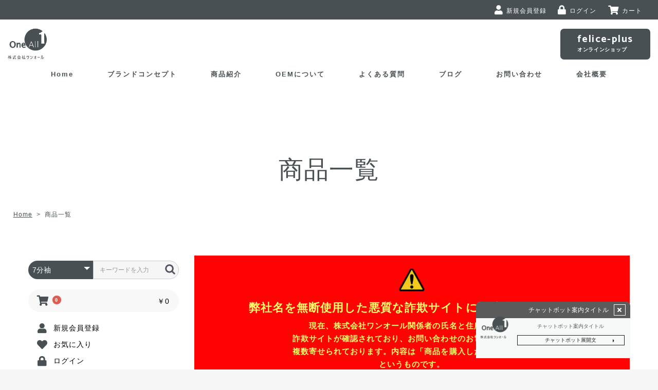

--- FILE ---
content_type: text/html; charset=UTF-8
request_url: https://shop.1-all.jp/products/list?category_id=16
body_size: 9061
content:
<!doctype html>
<html lang="ja">
<head prefix="og: http://ogp.me/ns# fb: http://ogp.me/ns/fb# product: http://ogp.me/ns/product#">
    <meta charset="utf-8">
    <meta name="viewport" content="width=device-width, initial-scale=1, shrink-to-fit=no">
    <meta name="eccube-csrf-token" content="XnX2Ol_Fu9vWcB0gJqodA2xo0EA3BQhtzLMBWEmgmjg">
    <meta name="format-detection" content="telephone=no">
    <link rel="preconnect" href="https://fonts.googleapis.com">
    <link rel="preconnect" href="https://fonts.gstatic.com" crossorigin>
    <link href="https://fonts.googleapis.com/css2?family=Catamaran:wght@700&family=Montserrat:wght@700&display=swap" rel="stylesheet">
    <link rel="preconnect" href="https://fonts.gstatic.com" crossorigin>
    <meta name="google-site-verification" content="itHOALqhkScQ2fsMHYW7wJrz-Wuut-6ko6iAhrxNLUg" />
    <title>felice-plus / 7分袖</title>
                <meta name="description" content="felice-plusのオンラインショップへようこそ。プラスサイズアイテムの販売を行っています。新着アイテムも随時販売していきます。">
                <meta name="keywords" content="株式会社ワンオール,felice-plus,OEM,ODM,製造,Apparel,プラスサイズ,オンラインショップ,EC,海外,インフルエンサー,ブランド">
                <!-- OGP -->
        <meta property="og:type" content="article">
        <meta property="og:title" content="felice-plus / 7分袖">
    <meta property="og:site_name" content="felice-plus">
    <meta property="og:url" content="https://shop.1-all.jp/">
    <meta property="og:image" content="https://shop.1-all.jp/html/template/default/assets/img/common/og_img.png">
    <meta property="og:description" content="felice-plusのオンラインショップへようこそ。プラスサイズアイテムの販売を行っています。新着アイテムも随時販売していきます。">
    <link rel="icon" href="/html/user_data/assets/img/common/favicon.ico">
    <link rel="stylesheet" href="/html/template/default/assets/css/bootstrap.min.css">
    <link rel="stylesheet" href="https://use.fontawesome.com/releases/v5.3.1/css/all.css" integrity="sha384-mzrmE5qonljUremFsqc01SB46JvROS7bZs3IO2EmfFsd15uHvIt+Y8vEf7N7fWAU" crossorigin="anonymous">
    <link rel="stylesheet" href="//cdn.jsdelivr.net/jquery.slick/1.6.0/slick.css">
    <link rel="stylesheet" href="/html/template/default/assets/css/default.css">
    <link rel="stylesheet" href="/html/template/default/assets/css/style.css">
    <link rel="stylesheet" href="/html/template/default/assets/css/common.css">
    <link rel="stylesheet" href="/html/template/default/assets/css/smooooth_common.css">
    <link rel="stylesheet" href="/html/template/default/assets/css/header.css">
    <link rel="stylesheet" href="/html/template/default/assets/css/hamNav.css">
    <link rel="stylesheet" href="/html/template/default/assets/css/footer.css">
        <script src="https://code.jquery.com/jquery-3.3.1.min.js" integrity="sha256-FgpCb/KJQlLNfOu91ta32o/NMZxltwRo8QtmkMRdAu8=" crossorigin="anonymous"></script>
    <script>
        $(function() {
            $.ajaxSetup({
                'headers': {
                    'ECCUBE-CSRF-TOKEN': $('meta[name="eccube-csrf-token"]').attr('content')
                }
            });
        });
    </script>
                    <!-- ▼アクセス解析 -->
            <!-- Matomo -->
<script>
  var _paq = window._paq = window._paq || [];
  /* tracker methods like "setCustomDimension" should be called before "trackPageView" */
  _paq.push(['trackPageView']);
  _paq.push(['enableLinkTracking']);
  (function() {
    var u="https://analytics02.ssl-link.jp/";
    _paq.push(['setTrackerUrl', u+'matomo.php']);
    _paq.push(['setSiteId', '935']);
    var d=document, g=d.createElement('script'), s=d.getElementsByTagName('script')[0];
    g.async=true; g.src=u+'matomo.js'; s.parentNode.insertBefore(g,s);
  })();
</script>
<!-- End Matomo Code -->
        <!-- ▲アクセス解析 -->

                <link rel="stylesheet" href="/html/user_data/assets/css/customize.css">
</head>
<body id="page_product_list" class="product_page">



<div id="root" class="ec-layoutRole">
                <div class="ec-layoutRole__header">
                <!-- ▼ヘッダー(商品検索・ログインナビ・カート) -->
            <div class="c1639 header z-index-3 d-md-block d-none">
<div class="hEcWr">
	<div class="hEcAr">
		<div class="hEcBtnBx">
						<div class="hEcBtn hEcBtn-entry">
				<a href="https://shop.1-all.jp/entry">
					<i class="fa fa-user"></i>
					<span>新規会員登録</span>
				</a>
			</div>
			<div class="hEcBtn hEcBtn-login">
				<a href="https://shop.1-all.jp/mypage/login">
					<i class="fa fa-lock"></i>
					<span>ログイン</span>
				</a>
			</div>
			<div class="hEcBtn hEcBtn-cart">
				<a href="https://shop.1-all.jp/cart">
					<i class="fas fa-shopping-cart"></i>
					<span>カート</span>
				</a>
			</div>
					</div>
	</div>
</div>
  <div id="navbarMenu" class="c1868 headerPc z-index-2">
	<div class="c2042 headerWr d-md-block d-none">
	  <div class="c2239 headerBox01">
		<a classes="link-block-1646020800575" href="https://1-all.jp/" class="hLogoPc mr-2"><img src="https://1-all.jp/system_panel/uploads/images/h_logo.png" alt="株式会社ワンオール" class="c2600"/></a>
		<div class="c2844 hNavBox">
		  <a classes="link-block-1646020861605" href="https://1-all.jp/" class="hPcNavLink01"><p class="p1646020871957">Home
			</p></a>
		  <a classes="link-block-1646020861605" href="https://1-all.jp/brandconcept" class="hPcNavLink01"><p class="p1646020871957">ブランドコンセプト
			</p></a>
		  <a classes="link-block-1646020861605" href="https://1-all.jp/product" class="hPcNavLink01"><p class="p1646020871957">商品紹介
			</p></a>
		  <a classes="link-block-1646020861605" href="https://1-all.jp/oem" class="hPcNavLink01"><p class="p1646020871957">OEMについて
			</p></a>
		  <a classes="link-block-1646020861605" href="https://1-all.jp/faq" class="hPcNavLink01"><p class="p1646020871957">よくある質問
			</p></a>
		  <a classes="link-block-1646020861605" href="https://1-all.jp/blog" class="hPcNavLink01"><p class="p1646020871957">ブログ
			</p></a>
		  <a classes="link-block-1646020861605" href="https://1-all.jp/contact" class="hPcNavLink01"><p class="p1646020871957">お問い合わせ
			</p></a>
		  <a classes="link-block-1646020861605" href="https://1-all.jp/company" class="hPcNavLink01"><p class="p1646020871957">会社概要
			</p></a>
		</div>
		<a classes="link-block-1646021008202" href="https://shop.1-all.jp/products/list" class="hOnlinBtn01"><div class="c6249 hOnlinList01">
		  <p class="p1646021070638 hOnlinEnTit catamaran">felice-plus
		  </p>
		  <p class="p1646021087150 hOnlinJaTit">オンラインショップ
		  </p>
		  </div></a>
	  </div>
	</div>
  </div>
</div>
<div class="headerHeightBox d-md-block d-none">
</div>
<div class="hWrap">
  <div class="c2710 hArea">
	<a classes="link-block-1646024290574" href="https://1-all.jp/" class="hLogo"><img src="https://1-all.jp/system_panel/uploads/images/h_logo.png" alt="株式会社ワンオール" class="c3169"/></a>
  </div>
  <div class="spMenuArea">
	<div class="spMenu">
	  <div class="spMenuConte">
		<div class="spMenuBx">
		  <a classes="link-block-1646024416734" href="https://1-all.jp/" class="spMenuLink"><p class="p1646024441182">Home
			</p></a>
		</div>
		<div class="spMenuBx">
		  <a classes="link-block-1646024416734" href="https://1-all.jp/brandconcept" class="spMenuLink"><p class="p1646024441182">ブランドコンセプト
			</p></a>
		</div>
		<div class="spMenuBx">
		  <a classes="link-block-1646024416734" href="https://1-all.jp/product" class="spMenuLink"><p class="p1646024441182">商品紹介
			</p></a>
		</div>
		<div class="spMenuBx">
		  <a classes="link-block-1646024416734" href="https://1-all.jp/genre" class="spMenuLink"><p class="p1646024441182">取扱いジャンル
			</p></a>
		</div>
		<div class="spMenuBx">
		  <a classes="link-block-1646024416734" href="https://1-all.jp/oem" class="spMenuLink"><p class="p1646024441182">OEMについて
			</p></a>
		</div>
		<div class="spMenuBx">
		  <a classes="link-block-1646024416734" href="https://1-all.jp/faq" class="spMenuLink"><p class="p1646024441182">よくある質問
			</p></a>
		</div>
		<div class="spMenuBx">
		  <a classes="link-block-1646024416734" href="https://1-all.jp/blog" class="spMenuLink"><p class="p1646024441182">ブログ
			</p></a>
		</div>
		<div class="spMenuBx">
		  <a classes="link-block-1646024416734" href="https://1-all.jp/contact" class="spMenuLink"><p class="p1646024441182">お問い合わせ
			</p></a>
		</div>
		<div class="spMenuBx">
		  <a classes="link-block-1646024416734" href="https://1-all.jp/company" class="spMenuLink"><p class="p1646024441182">会社概要
			</p></a>
		</div>
		<div class="spMenuBx">
		  <a classes="link-block-1646024416734" href="https://shop.1-all.jp/products/list" target="_blank" class="spMenuLink"><p class="p1646024441182">オンラインショップ
			</p></a>
		</div>
        <div class="spMenuBx">
		<a href="https://shop.1-all.jp/help/tradelaw" class="spMenuLink">特定商取引法</a>
	  </div>
      		<div class="spMenuBx">
			<a href="https://shop.1-all.jp/entry" class="spMenuLink">新規会員登録</a>
		</div>
		<div class="spMenuBx">
			<a href="https://shop.1-all.jp/cart" class="spMenuLink">カート</a>
		</div>
		<div class="spMenuBx">
			<a href="https://shop.1-all.jp/mypage/login" class="spMenuLink">ログイン</a>
		</div>
		  </div>
	</div>
  </div>
</div>
<div class="c13924 spNav">
  <div class="spNavArea">
	<div class="spNavConte spNavConte-l spNavConte-tel">
	  <a classes="link-block-1646024813307" href="tel:0665357831" class="spNavLink"><i class="fa fa-phone spFa spFa-phone">
		</i><p class="p1646024876985 spNavLinkTxt">電話をかける
		</p></a>
	</div>
	<div class="spNavConte spNavConte-l spNavConte-mail">
	  <a classes="link-block-1646024813307" href="https://1-all.jp/contact" class="spNavLink"><i class="fa spFa fa-envelope spFa-envelope">
		</i><p class="p1646024876985 spNavLinkTxt">お問い合わせ
		</p></a>
	</div>
	<div class="c16794 spNavConte-m spNavConte-button spNavBtn">
	  <div class="spNavBtnBar">
		<p class="spNavBtnBarItem">
		</p>
		<p class="spNavBtnBarItem">
		</p>
		<p class="spNavBtnBarItem">
		</p>
	  </div>
	  <p class="p1646025063988 spNavBtnTxt">MENU
	  </p>
	</div>
  </div>
</div>
        <!-- ▲ヘッダー(商品検索・ログインナビ・カート) -->

        </div>
    
                <div class="ec-layoutRole__contentTop">
                <!-- ▼下層カバー -->
            
<div class="inCover inCovBg-product_list">
	<div class="inCovAr">
		<h1 class="coverTit01">商品一覧</h1>
	</div>
</div>

        <!-- ▲下層カバー -->
    <!-- ▼パンくず -->
            <div class="breadWrap">
	<ul class="breadBox">
		<li><a class="breadLink text-hover-ul" href="https://1-all.jp/">Home</a></li>
		<li class="breadTxt mx-2"><p>&gt;</p></li>
		<li>商品一覧</li>
	</ul>
</div>

        <!-- ▲パンくず -->

        </div>
    
    <div class="ec-layoutRole__contents">
                            <div class="ec-layoutRole__left">
                    <!-- ▼レフトナビ（PC） -->
            

<div class="p-sideCate">
	<div class="ec-headerNaviRole__search p-headerNaviRole__search">
		
<div class="ec-headerSearch">
    <form method="get" class="searchform" action="/products/list">
        <div class="ec-headerSearch__category">
            <div class="ec-select ec-select_search">
                            <select name="category_id" class="category_id"><option value="">全ての商品</option><option value="41">ネックレス</option><option value="25">春服</option><option value="26">夏服</option><option value="27">秋服</option><option value="28">冬服</option><option value="21">トップス</option><option value="11">ブラウス</option><option value="7">シャツ</option><option value="8">Tシャツ</option><option value="9">ニット</option><option value="35">カーディガン</option><option value="36">ベスト</option><option value="33">チュニック</option><option value="34">ワンピース</option><option value="22">ボトム</option><option value="37">スカート</option><option value="23">パンツ</option><option value="12">ジャケット</option><option value="10">ノースリーブ</option><option value="14">半袖</option><option value="15">5分袖</option><option value="20">長袖</option><option value="16" selected="selected">7分袖</option><option value="2">新入荷</option></select>
    
            </div>
        </div>
        <div class="ec-headerSearch__keyword">
            <div class="ec-input">
                <input type="search" name="name" maxlength="50" class="search-name" placeholder="キーワードを入力" />
                <button class="ec-headerSearch__keywordBtn" type="submit">
                    <span class="ec-icon d-block">
                        <img src="/html/template/default/assets/icon/search-dark.svg" alt="検索">
                    </span>
                </button>
            </div>
        </div>
    </form>
</div>

	</div>
	<div class="ec-headerRole__cart">
	<div class="ec-cartNaviWrap">
    <div class="ec-cartNavi">
        <i class="ec-cartNavi__icon fas fa-shopping-cart">
            <span class="ec-cartNavi__badge">0</span>
        </i>
        <div class="ec-cartNavi__label">
            <div class="ec-cartNavi__price">￥0</div>
        </div>
    </div>
            <div class="ec-cartNaviNull">
            <div class="ec-cartNaviNull__message">
                <p>現在カート内に商品はございません。</p>
            </div>
        </div>
    </div>

	</div>

	<div class="ec-headerNav p-headerNav">
					<div class="ec-headerNav__item">
				<a href="https://shop.1-all.jp/entry">
					<i class="ec-headerNav__itemIcon fas fa-user fa-fw"></i>
					<span class="ec-headerNav__itemLink">新規会員登録</span>
				</a>
			</div>
							<div class="ec-headerNav__item">
					<a href="https://shop.1-all.jp/mypage/favorite">
						<i class="ec-headerNav__itemIcon fas fa-heart fa-fw"></i>
						<span class="ec-headerNav__itemLink">お気に入り</span>
					</a>
				</div>
						<div class="ec-headerNav__item">
				<a href="https://shop.1-all.jp/mypage/login">
					<i class="ec-headerNav__itemIcon fas fa-lock fa-fw"></i>
					<span class="ec-headerNav__itemLink">ログイン</span>
				</a>
			</div>
			</div>

	<div class="ec-headerCategoryArea p-sideCateArea">
		<div class="ec-headerCategoryArea__heading">
			<p class="p-cateTit">カテゴリ一覧</p>
		</div>
		<div class="ec-itemNav p-sideitemNav">
			<ul class="ec-itemNav__nav p-sideitemNav__nav">
									<li>
								<a href="https://shop.1-all.jp/products/list?category_id=41">
		ネックレス
	</a>
	
					</li>
									<li>
								<a href="https://shop.1-all.jp/products/list?category_id=25">
		春服
	</a>
	
					</li>
									<li>
								<a href="https://shop.1-all.jp/products/list?category_id=26">
		夏服
	</a>
	
					</li>
									<li>
								<a href="https://shop.1-all.jp/products/list?category_id=27">
		秋服
	</a>
	
					</li>
									<li>
								<a href="https://shop.1-all.jp/products/list?category_id=28">
		冬服
	</a>
	
					</li>
									<li>
								<a href="https://shop.1-all.jp/products/list?category_id=21">
		トップス
	</a>
	
					</li>
									<li>
								<a href="https://shop.1-all.jp/products/list?category_id=11">
		ブラウス
	</a>
	
					</li>
									<li>
								<a href="https://shop.1-all.jp/products/list?category_id=7">
		シャツ
	</a>
	
					</li>
									<li>
								<a href="https://shop.1-all.jp/products/list?category_id=8">
		Tシャツ
	</a>
	
					</li>
									<li>
								<a href="https://shop.1-all.jp/products/list?category_id=9">
		ニット
	</a>
	
					</li>
									<li>
								<a href="https://shop.1-all.jp/products/list?category_id=35">
		カーディガン
	</a>
	
					</li>
									<li>
								<a href="https://shop.1-all.jp/products/list?category_id=36">
		ベスト
	</a>
	
					</li>
									<li>
								<a href="https://shop.1-all.jp/products/list?category_id=33">
		チュニック
	</a>
	
					</li>
									<li>
								<a href="https://shop.1-all.jp/products/list?category_id=34">
		ワンピース
	</a>
	
					</li>
									<li>
								<a href="https://shop.1-all.jp/products/list?category_id=22">
		ボトム
	</a>
	
					</li>
									<li>
								<a href="https://shop.1-all.jp/products/list?category_id=37">
		スカート
	</a>
	
					</li>
									<li>
								<a href="https://shop.1-all.jp/products/list?category_id=23">
		パンツ
	</a>
	
					</li>
									<li>
								<a href="https://shop.1-all.jp/products/list?category_id=12">
		ジャケット
	</a>
	
					</li>
									<li>
								<a href="https://shop.1-all.jp/products/list?category_id=10">
		ノースリーブ
	</a>
	
					</li>
									<li>
								<a href="https://shop.1-all.jp/products/list?category_id=14">
		半袖
	</a>
	
					</li>
									<li>
								<a href="https://shop.1-all.jp/products/list?category_id=15">
		5分袖
	</a>
	
					</li>
									<li>
								<a href="https://shop.1-all.jp/products/list?category_id=20">
		長袖
	</a>
	
					</li>
									<li>
								<a href="https://shop.1-all.jp/products/list?category_id=16">
		7分袖
	</a>
	
					</li>
									<li>
								<a href="https://shop.1-all.jp/products/list?category_id=2">
		新入荷
	</a>
	
					</li>
							</ul>
		</div>
	</div>
	<div class="sideNavList">
		<ul>
						<li><a href="https://shop.1-all.jp/help/tradelaw"><i class="fas fa-caret-right"></i>特定商取引法</a></li>
			<li><a href="https://1-all.jp/contact"><i class="fas fa-caret-right"></i>お問い合わせ</a></li>
		</ul>
	</div>

</div>
        <!-- ▲レフトナビ（PC） -->
    <!-- ▼レフトナビ（SP） -->
            

<div class="spSideCatWp">
	<div class="ec-headerNaviRole__search p-headerNaviRole__search">
		
<div class="ec-headerSearch">
    <form method="get" class="searchform" action="/products/list">
        <div class="ec-headerSearch__category">
            <div class="ec-select ec-select_search">
                            <select name="category_id" class="category_id"><option value="">全ての商品</option><option value="41">ネックレス</option><option value="25">春服</option><option value="26">夏服</option><option value="27">秋服</option><option value="28">冬服</option><option value="21">トップス</option><option value="11">ブラウス</option><option value="7">シャツ</option><option value="8">Tシャツ</option><option value="9">ニット</option><option value="35">カーディガン</option><option value="36">ベスト</option><option value="33">チュニック</option><option value="34">ワンピース</option><option value="22">ボトム</option><option value="37">スカート</option><option value="23">パンツ</option><option value="12">ジャケット</option><option value="10">ノースリーブ</option><option value="14">半袖</option><option value="15">5分袖</option><option value="20">長袖</option><option value="16" selected="selected">7分袖</option><option value="2">新入荷</option></select>
    
            </div>
        </div>
        <div class="ec-headerSearch__keyword">
            <div class="ec-input">
                <input type="search" name="name" maxlength="50" class="search-name" placeholder="キーワードを入力" />
                <button class="ec-headerSearch__keywordBtn" type="submit">
                    <span class="ec-icon d-block">
                        <img src="/html/template/default/assets/icon/search-dark.svg" alt="検索">
                    </span>
                </button>
            </div>
        </div>
    </form>
</div>

	</div>
	<div class="ec-headerRole__cart">
	<div class="ec-cartNaviWrap">
    <div class="ec-cartNavi">
        <i class="ec-cartNavi__icon fas fa-shopping-cart">
            <span class="ec-cartNavi__badge">0</span>
        </i>
        <div class="ec-cartNavi__label">
            <div class="ec-cartNavi__price">￥0</div>
        </div>
    </div>
            <div class="ec-cartNaviNull">
            <div class="ec-cartNaviNull__message">
                <p>現在カート内に商品はございません。</p>
            </div>
        </div>
    </div>

	</div>

	<div class="ec-headerNav p-headerNav">
					<div class="ec-headerNav__item">
				<a href="https://shop.1-all.jp/entry">
					<i class="ec-headerNav__itemIcon fas fa-user fa-fw"></i>
					<span class="ec-headerNav__itemLink">新規会員登録</span>
				</a>
			</div>
							<div class="ec-headerNav__item">
					<a href="https://shop.1-all.jp/mypage/favorite">
						<i class="ec-headerNav__itemIcon fas fa-heart fa-fw"></i>
						<span class="ec-headerNav__itemLink">お気に入り</span>
					</a>
				</div>
						<div class="ec-headerNav__item">
				<a href="https://shop.1-all.jp/mypage/login">
					<i class="ec-headerNav__itemIcon fas fa-lock fa-fw"></i>
					<span class="ec-headerNav__itemLink">ログイン</span>
				</a>
			</div>
			</div>

	<div class="ec-headerCategoryArea p-sideCateArea">
		<div class="ec-headerCategoryArea__heading">
			<p class="p-cateTit">カテゴリ一覧</p>
		</div>
		<div class="ec-itemNav p-sideitemNav">
			<ul class="ec-itemNav__nav p-sideitemNav__nav">
									<li>
								<a href="https://shop.1-all.jp/products/list?category_id=41">
		ネックレス
	</a>
	
					</li>
									<li>
								<a href="https://shop.1-all.jp/products/list?category_id=25">
		春服
	</a>
	
					</li>
									<li>
								<a href="https://shop.1-all.jp/products/list?category_id=26">
		夏服
	</a>
	
					</li>
									<li>
								<a href="https://shop.1-all.jp/products/list?category_id=27">
		秋服
	</a>
	
					</li>
									<li>
								<a href="https://shop.1-all.jp/products/list?category_id=28">
		冬服
	</a>
	
					</li>
									<li>
								<a href="https://shop.1-all.jp/products/list?category_id=21">
		トップス
	</a>
	
					</li>
									<li>
								<a href="https://shop.1-all.jp/products/list?category_id=11">
		ブラウス
	</a>
	
					</li>
									<li>
								<a href="https://shop.1-all.jp/products/list?category_id=7">
		シャツ
	</a>
	
					</li>
									<li>
								<a href="https://shop.1-all.jp/products/list?category_id=8">
		Tシャツ
	</a>
	
					</li>
									<li>
								<a href="https://shop.1-all.jp/products/list?category_id=9">
		ニット
	</a>
	
					</li>
									<li>
								<a href="https://shop.1-all.jp/products/list?category_id=35">
		カーディガン
	</a>
	
					</li>
									<li>
								<a href="https://shop.1-all.jp/products/list?category_id=36">
		ベスト
	</a>
	
					</li>
									<li>
								<a href="https://shop.1-all.jp/products/list?category_id=33">
		チュニック
	</a>
	
					</li>
									<li>
								<a href="https://shop.1-all.jp/products/list?category_id=34">
		ワンピース
	</a>
	
					</li>
									<li>
								<a href="https://shop.1-all.jp/products/list?category_id=22">
		ボトム
	</a>
	
					</li>
									<li>
								<a href="https://shop.1-all.jp/products/list?category_id=37">
		スカート
	</a>
	
					</li>
									<li>
								<a href="https://shop.1-all.jp/products/list?category_id=23">
		パンツ
	</a>
	
					</li>
									<li>
								<a href="https://shop.1-all.jp/products/list?category_id=12">
		ジャケット
	</a>
	
					</li>
									<li>
								<a href="https://shop.1-all.jp/products/list?category_id=10">
		ノースリーブ
	</a>
	
					</li>
									<li>
								<a href="https://shop.1-all.jp/products/list?category_id=14">
		半袖
	</a>
	
					</li>
									<li>
								<a href="https://shop.1-all.jp/products/list?category_id=15">
		5分袖
	</a>
	
					</li>
									<li>
								<a href="https://shop.1-all.jp/products/list?category_id=20">
		長袖
	</a>
	
					</li>
									<li>
								<a href="https://shop.1-all.jp/products/list?category_id=16">
		7分袖
	</a>
	
					</li>
									<li>
								<a href="https://shop.1-all.jp/products/list?category_id=2">
		新入荷
	</a>
	
					</li>
							</ul>
		</div>
	</div>
	<div class="sideNavList">
		<ul>
			<li><a href="https://shop.1-all.jp/help/tradelaw"><i class="fas fa-caret-right"></i>特定商取引法</a></li>
			<li><a href="https://1-all.jp/contact"><i class="fas fa-caret-right"></i>お問い合わせ</a></li>
		</ul>
	</div>
</div>
        <!-- ▲レフトナビ（SP） -->

            </div>
        
                                    
        <div class="ec-layoutRole__mainWithColumn">
                        
                        
<div class="bnrWrap">
    <div class="imgWrap">
        <img src="/html/template/default/assets/img/top/162125.png">
    </div>
    <p class="warnigTxt">
        <span class="titTxt">弊社名を無断使用した悪質な詐欺サイトにご注意ください。</span><br>
        現在、株式会社ワンオール関係者の氏名と住所を騙った<br>
        詐欺サイトが確認されており、お問い合わせのお電話やメールが<br>
        複数寄せられております。内容は「商品を購入したが届かない」<br>
        というものです。<br>
        これらのサイトについては、弊社とは全く関係がございませんので、<br>
        お振り込みや購入者の情報などの入力をされませんようにご注意ください。
    </p>
</div>

<div class="ec-searchnavRole">
    <form name="form1" id="form1" method="get" action="?">
                <input type="hidden" id="mode" name="mode"  />
                <input type="hidden" id="category_id" name="category_id" value="16"  />
                <input type="hidden" id="name" name="name"  />
                <input type="hidden" id="pageno" name="pageno"  />
                <input type="hidden" id="disp_number" name="disp_number" value="0"  />
                <input type="hidden" id="orderby" name="orderby" value="0"  />
            </form>
    <div class="ec-searchnavRole__topicpath">
        <ol class="ec-topicpath">
            <li class="ec-topicpath__item"><a href="https://shop.1-all.jp/products/list">全て</a>
            </li>
                                    <li class="ec-topicpath__divider">|</li>
            <li class="ec-topicpath__item--active"><a href="https://shop.1-all.jp/products/list?category_id=16">7分袖</a>
            </li>
                                            </ol>
    </div>
    <div class="ec-searchnavRole__infos">
        <div class="ec-searchnavRole__counter">
                        <span>お探しの商品は見つかりませんでした</span>
                    </div>
            </div>
</div>

                                </div>

                    </div>

        
                <div class="ec-layoutRole__footer">
                <!-- ▼フッター -->
            <div class="c1639 footer">
  <div class="c2697 fContWr">
	<div class="c3053 fContactBox">
	  <div class="c3218 fContTitSet">
		<div class="c4435 fContTitSetLIst">
		  <h2 class="h1646031387618 montserrat fTit01 text-md-left text-center">CONTACT
		  </h2>
		  <p class="p1646031391457 fText01 text-md-right text-center">まずはお気軽にお問合せくださいませ
		  </p>
		</div>
	  </div>
	  <div class="c3047 fContLinkSet">
		<div class="c2986 fContTelBox">
		  <div class="c3952 fContTelList">
			<div class="c4212 fContTelNumberSet montserrat">
			  <p class="p1646036078278">TEL:
			  </p>
			  <p class="p1646036078278 tel">06-6535-7831
			  </p>
			</div>
			<p class="p1646036111281 fContTimeText">受付時間 : 9 : 00 - 19 : 00
			</p>
		  </div>
		</div>
		<a classes="link-block-1646035934945" href="https://1-all.jp/contact" class="fContMailLinkBtn"><p class="p1646035965245">お問い合わせフォーム
		  </p></a>
		<a classes="link-block-1646035934945" href="https://1-all.jp/contact#Influencer" class="fContInfluenzaBtn"><div class="c3813 fContInfluenzaListSet">
		  <p class="p1646035965245 fContInfluenzaTit">インフルエンサー特別プラン
		  </p>
		  <p class="p1646035965245 fContInfluenzaText">インフルエンサー様だけの制作プランをご用意しておりますので、是非お問い合わせください。
		  </p>
		  </div></a>
	  </div>
	</div>
  </div>
  <div class="c1747 footerWr">
	<div class="c1966 footerBox01">
	  <div class="c2308 fTownSetWr">
		<div class="c2649 fTownBox">
		  <div class="c2838 fLogo">
			<img src="https://1-all.jp/system_panel/uploads/images/f_logo.png" alt="株式会社ワンオール" class="c3017"/>
		  </div>
		  <div class="c3608 fTownRightBox">
			<p class="p1646026994117 fTownText">株式会社ワンオール
			  <br>〒550-0013
			  <br>大阪府大阪市西区新町2‐12‐12　ナカモリ新町ビル5F
			  <br>営業時間(平日) 9 : 00 - 19 : 00
			</p>
		  </div>
		</div>
		<div class="c5894 fTownLinkSet">
		  <a classes="link-block-1646028417770" href="https://1-all.jp/contact" class="fTownLink01"><p class="p1646028453688 fTownLinkText01">法人様・個人事業主樣
			</p><p class="p1646028453688 fTownLinkText02">新規お取引
			</p></a>
		  <a classes="link-block-1646029089872" href="https://shop.1-all.jp/products/list" class="fTownLink02 montserrat"><p class="p1646029112061">felice-plus
			</p></a>
		  <!--<a classes="link-block-1646029089872" href="https://www.rakuten.ne.jp/gold/1-all/" target="_blank" class="fTownLink02 montserrat"><p class="p1646029112061">rakuten
			</p></a>-->
		</div>
	  </div>
	  <div class="c1966 fNavWr d-md-block d-none">
		<div class="c2674 fNavBox">
		  <a classes="link-block-1646026357895" href="https://1-all.jp/" class="fNavLink"><p class="p1646026375238">Home
			</p></a>
		  <a classes="link-block-1646026357895" href="https://1-all.jp/oem" class="fNavLink"><p class="p1646026375238">OEMについて
			</p></a>
		  <a classes="link-block-1646026357895" href="https://1-all.jp/brandconcept" class="fNavLink"><p class="p1646026375238">ブランドコンセプト
			</p></a>
		  <a classes="link-block-1646026357895" href="https://1-all.jp/product" class="fNavLink"><p class="p1646026375238">商品紹介
			</p></a>
		  <a classes="link-block-1646026357895" href="https://1-all.jp/blog" class="fNavLink"><p class="p1646026375238">ブログ
			</p></a>
		  <a classes="link-block-1646026357895" href="https://1-all.jp/contact" class="fNavLink"><p class="p1646026375238">お問い合わせ
			</p></a>
		  <a classes="link-block-1646026357895" href="https://1-all.jp/company" class="fNavLink"><p class="p1646026375238">会社概要
			</p></a>
		  <a classes="link-block-1646026357895" href="https://1-all.jp/faq" class="fNavLink"><p class="p1646026375238">よくある質問
			</p></a>
		</div>
        <div class="c2674 fNavBox ecFnavBox">
            <a classes="link-block-1638178700448" href="https://shop.1-all.jp/products/list" class="fNavLink"><p class="p1638178710230">オンラインショップ</p></a>
			<a classes="link-block-1638178700448" href="https://shop.1-all.jp/help/tradelaw" class="fNavLink"><p class="p1638178710230">特定商取引法</p></a>
                        <a href="https://shop.1-all.jp/entry" class="fNavLink"><p>新規会員登録</p></a>
            <a href="https://shop.1-all.jp/cart" class="fNavLink"><p>カート</p></a>
            <a href="https://shop.1-all.jp/mypage/login" class="fNavLink"><p>ログイン</p></a>
            		</div>
	  </div>
	  <p class="p1646026252138 copyright text-center">© 2022 株式会社ワンオール
	  </p>
	</div>
  </div>
</div>
        <!-- ▲フッター -->

        </div>
    </div><!-- ec-layoutRole -->

<div class="ec-overlayRole"></div>
<div class="ec-drawerRoleClose"><i class="fas fa-times"></i></div>
<div class="ec-drawerRole">
        </div>
<script src="/html/template/default/assets/js/popper.min.js"></script>
<script src="/html/template/default/assets/js/bootstrap.min.js"></script>
<script src="https://cdn.jsdelivr.net/jquery.slick/1.6.0/slick.min.js"></script>
<script>
var eccube_lang = {
    "common.delete_confirm":"削除してもよろしいですか?"
}
</script><script src="/html/template/default/assets/js/function.js"></script>
<script src="/html/template/default/assets/js/eccube.js"></script>
<script src="/html/template/default/assets/js/slip.js"></script>
<script src="/html/template/default/assets/js/common.js"></script>
<script src="/html/template/default/assets/js/addBodyClass.js"></script>
<script src="/html/template/default/assets/js/tel.js"></script>
<script src="/html/template/default/assets/js/headerScroll.js"></script>
<script src="/html/template/default/assets/js/hamNav.js"></script>
<script src="/html/template/default/assets/js/matchHeight.js"></script>
<script src="/html/template/default/assets/js/wow.js"></script>
<script src="/html/template/default/assets/js/wowsm.js"></script>
<script src="/html/template/default/assets/js/wowStart.js"></script>
<script>
    eccube.productsClassCategories = {
        {
            %
            for Product in pagination %
        }
        "": {
            {
                class_categories_as_json(Product) | raw
            }
        } {
            %
            if loop.last == false %
        },
        {
            %
            endif %
        } {
            %
            endfor %
        }
    };

    $(function() {

        // 表示件数を変更
        $('.disp-number').change(function() {
            var dispNumber = $(this).val();
            $('#disp_number').val(dispNumber);
            $('#pageno').val(1);
            $("#form1").submit();
        });

        // 並び順を変更
        $('.order-by').change(function() {
            var orderBy = $(this).val();
            $('#orderby').val(orderBy);
            $('#pageno').val(1);
            $("#form1").submit();
        });

        $('.add-cart').on('click', function(e) {
            var $form = $(this).parents('li').find('form');

            // 個数フォームのチェック
            var $quantity = $form.parent().find('.quantity');
            if ($quantity.val() < 1) {
                $quantity[0].setCustomValidity('
                    1 以上で入力してください。 ');
                setTimeout(function() {
                    loadingOverlay('hide');
                }, 100);
                return true;
            } else {
                $quantity[0].setCustomValidity('');
            }
            e.preventDefault();
            $.ajax({
                url: $form.attr('action'),
                type: $form.attr('method'),
                data: $form.serialize(),
                dataType: 'json',
                beforeSend: function(xhr, settings) {
                    // Buttonを無効にする
                    $('.add-cart').prop('disabled', true);
                }
            }).done(function(data) {
                // レスポンス内のメッセージをalertで表示
                $.each(data.messages, function() {
                    $('#ec-modal-header').html(this);
                });

                $('.ec-modal').show()

                // カートブロックを更新する
                $.ajax({
                    url: 'https://shop.1-all.jp/404?bind=
                    block_cart ',
                    type: 'GET',
                    dataType: 'html'
                }).done(function(html) {
                    $('.ec-headerRole__cart').html(html);
                });
            }).fail(function(data) {
                alert('
                    カートへの追加に失敗しました。 ');
            }).always(function(data) {
                // Buttonを有効にする
                $('.add-cart').prop('disabled', false);
            });
        });
    });

    $('.ec-modal-overlay, .ec-modal .ec-inlineBtn--cancel').on('click', function() {
        $('.ec-modal').hide()
    });
</script>
        <!-- ▼チャットボット管理 -->
            <script src="https://1-all.jp/plugins/chatbot/chatbot.min.js"></script><iframe id="chatbot-btn" class="chatbot" data-delay="0" data-style="C" data-size="small" src='https://1-all.jp/system_panel/dist/chatbot_for_iframe/chatbot.php' onLoad="addIframeEvent()"></iframe>
        <!-- ▲チャットボット管理 -->

                
<script>
    DeliveryPlusParams = [];

    $(function() {
        // 規格1選択時
        $('select[name=classcategory_id1]')
        .change(function() {
            var $form = $(this).parents('form');
            var product_id = $form.find('input[name=product_id]').val();
            var $sele1 = $(this);

            eccube.checkStockWeightSize($form, product_id, $sele1.val() , '');
        });

        // 規格2選択時
        $('select[name=classcategory_id2]')
        .change(function() {
            var $form = $(this).parents('form');
            var product_id = $form.find('input[name=product_id]').val();
            var $sele1 = $form.find('select[name=classcategory_id1]');
            var $sele2 = $(this);
            eccube.checkStockWeightSize($form, product_id, $sele1.val(), $sele2.val());
        });
    });

    eccube.deliveryplus_weight_origin = [];
    eccube.deliveryplus_size_origin = [];
    eccube.checkStockWeightSize = function($form, product_id, classcat_id1, classcat_id2) {
        classcat_id2 = classcat_id2 ? classcat_id2 : '';
        var classcat3;

        classcat3 = DeliveryPlusParams[product_id][classcat_id1]['#' + classcat_id2];

        // 重さ
        var $deliveryplus_weight = $form.parent().find('#deliveryplus_weight_default').first();
        if (typeof this.deliveryplus_weight_origin[product_id] === 'undefined') {
            this.deliveryplus_weight_origin[product_id] = $deliveryplus_weight.text();
        }
        if (classcat3 && typeof classcat3.weight !== 'undefined' && String(classcat3.weight).length >= 1) {
            $deliveryplus_weight.text(classcat3.weight);
        } else {
            $deliveryplus_weight.text(this.deliveryplus_weight_origin[product_id]);
        }

        // サイズ
        var $deliveryplus_size = $form.parent().find('#deliveryplus_size_default').first();
        if (typeof this.deliveryplus_size_origin[product_id] === 'undefined') {
            this.deliveryplus_size_origin[product_id] = $deliveryplus_size.text();
        }
        if (classcat3 && typeof classcat3.size !== 'undefined' && String(classcat3.size).length >= 1) {
            $deliveryplus_size.text(classcat3.size);
        } else {
            $deliveryplus_size.text(this.deliveryplus_size_origin[product_id]);
        }
    };

</script>


    
    <script src="/html/user_data/assets/js/customize.js"></script>
</body>
</html>


--- FILE ---
content_type: text/html; charset=UTF-8
request_url: https://1-all.jp/system_panel/dist/chatbot_for_iframe/chatbot.php
body_size: 960
content:
<!doctype html><html lang="ja"><head><meta charset="utf-8"/><meta name="viewport" content="width=device-width,initial-scale=1,shrink-to-fit=no"/><title>チャットボット</title><link href="https://1-all.jp/system_panel/dist/chatbot/static/css/main.8be4b057.chunk.css" rel="stylesheet"></head><body><noscript>JavaScriptが有効ではありません</noscript><div id="chatbot-root"></div><script>!function(f){function e(e){for(var t,r,n=e[0],o=e[1],u=e[2],l=0,a=[];l<n.length;l++)r=n[l],Object.prototype.hasOwnProperty.call(c,r)&&c[r]&&a.push(c[r][0]),c[r]=0;for(t in o)Object.prototype.hasOwnProperty.call(o,t)&&(f[t]=o[t]);for(s&&s(e);a.length;)a.shift()();return p.push.apply(p,u||[]),i()}function i(){for(var e,t=0;t<p.length;t++){for(var r=p[t],n=!0,o=1;o<r.length;o++){var u=r[o];0!==c[u]&&(n=!1)}n&&(p.splice(t--,1),e=l(l.s=r[0]))}return e}var r={},c={1:0},p=[];function l(e){if(r[e])return r[e].exports;var t=r[e]={i:e,l:!1,exports:{}};return f[e].call(t.exports,t,t.exports,l),t.l=!0,t.exports}l.m=f,l.c=r,l.d=function(e,t,r){l.o(e,t)||Object.defineProperty(e,t,{enumerable:!0,get:r})},l.r=function(e){"undefined"!=typeof Symbol&&Symbol.toStringTag&&Object.defineProperty(e,Symbol.toStringTag,{value:"Module"}),Object.defineProperty(e,"__esModule",{value:!0})},l.t=function(t,e){if(1&e&&(t=l(t)),8&e)return t;if(4&e&&"object"==typeof t&&t&&t.__esModule)return t;var r=Object.create(null);if(l.r(r),Object.defineProperty(r,"default",{enumerable:!0,value:t}),2&e&&"string"!=typeof t)for(var n in t)l.d(r,n,function(e){return t[e]}.bind(null,n));return r},l.n=function(e){var t=e&&e.__esModule?function(){return e.default}:function(){return e};return l.d(t,"a",t),t},l.o=function(e,t){return Object.prototype.hasOwnProperty.call(e,t)},l.p="https://1-all.jp/system_panel/dist/chatbot/";var t=this.webpackJsonpchatbot=this.webpackJsonpchatbot||[],n=t.push.bind(t);t.push=e,t=t.slice();for(var o=0;o<t.length;o++)e(t[o]);var s=n;i()}([])</script><script src="https://1-all.jp/system_panel/dist/chatbot/static/js/2.e2abb9e2.chunk.js"></script><script src="https://1-all.jp/system_panel/dist/chatbot/static/js/main.c818e5a1.chunk.js"></script></body></html><script src="https://1-all.jp/plugins/chatbot/cross_origin.min.js"></script>

--- FILE ---
content_type: text/css
request_url: https://shop.1-all.jp/html/template/default/assets/css/common.css
body_size: 6168
content:
@charset "utf-8";

.loginCommentBox {
    max-width: 1100px;
    width: 100%;
    margin: 15px auto 0;
    padding: 40px 5% 40px;
    border: 1px solid #7D8C91;
}

.loginComment {
    font-size: 16px;
    color: #b7282c;
    text-align: left;
}

.loginTit {
    font-size: 16px;
    letter-spacing: 0.25em;
    font-weight: bold;
    line-height: 1.657em;
    color: #7D8C91;
    text-align: center;
    margin: 0 0 15px;
}

.loginSetBox {
    display: flex;
    align-items: baseline;
    justify-content: flex-start;
    flex-wrap: wrap;
    padding: 10px 0;
    border-bottom: 1px solid #ccc;
}

.loginMerito {
    padding: 3px 10px 1px;
    border: 1px solid #333;
    border-radius: 5px;
    background: #fff;
    margin-right: 15px;
    font-weight: bold;
    max-width: 110px;
    width: 100%;
}

.loginKuponn {
    font-weight: bold;
    margin-right: 15px;
    max-width: 140px;
    width: 100%;
}

.loginText {
    width: 100%;
    padding: 10px 0 0;
    flex: none;
}

/*----*/

.slick-prev:before,
.slick-next:before {
    font-size: 30px !important;
    color: #485053 !important;
}

/* Arrows */
.slick-prev,
.slick-next {
    width: auto !important;
    height: auto !important;
    z-index: 2 !important;
}

.slick-prev {
    left: 0px !important;
}

.slick-next {
    right: 0px !important;
}

.listBtn {
    border: solid 1px #333;
    background: #fff;
    width: 100%;
    height: 45px;
    display: flex;
    justify-content: center;
    align-items: center;
    color: #333;
    font-size: 15px;
    font-weight: bold;
    margin: 15px auto 0;
}

.listBtn:hover {
    background: #333;
    color: #fff;
}

.ec-sliderItemRole .slideThumb>img {
    position: absolute;
    top: 0;
    left: 0;
    margin: auto;
    right: 0;
    bottom: 0;
    max-width: 96%;
    max-height: 96%;
    width: auto;
    height: auto;
}

.slide-item.slick-slide {
    position: relative;
    height: 390px;
}

.slide-item.slick-slide>img {
    position: absolute;
    top: 0;
    left: 0;
    margin: auto;
    right: 0;
    bottom: 0;
    max-width: 96%;
    max-height: 96%;
    width: auto;
    height: auto;
}

/*--移植css--*/
.colorWhite {
    color: #fff;
}

#root {
    width: 100%;
    max-width: 1920px;
    margin: 0 auto;
    position: relative;
}

body {
    width: 100%;
    -webkit-text-size-adjust: ('none''100%''auto');
}

.telWrap {
    color: inherit;
}

.telWrap:hover {
    color: inherit;
    text-decoration: underline;
}

.hidden {
    overflow: hidden;
}

.opacity_hover:hover {
    opacity: .7;
}

/*-- 共通パーツ --------------------------------------------------------------*/

/* .comBtn01 {
    border: 1px solid #333;
    background: #fff;
    -webkit-box-shadow: 4px 4px 0 #333;
    box-shadow: 4px 4px 0 #333;
    transition: all .7s;
    max-width: 280px;
    width: 100%;
    height: 45px;
    display: flex;
    justify-content: center;
    align-items: center;
    color: #333;
    font-size: 15px;
    font-weight: bold;
}

.comBtn01:hover {
    -webkit-box-shadow: -4px -4px 0 #333;
    box-shadow: -4px -4px 0 #333;
    color: #333;
} */

.ec-pageHeader h1:before {
    position: absolute;
    max-width: 74px;
    width: 100%;
    height: 74px;
    background-size: 100%;
    bottom: 100%;
    content: "";
    left: 0;
    right: 0;
    margin: auto;
}

.ec-pageHeader h1 {
    position: relative;
}

/*-- 下層カバー ----------------------------------------------------------*/



/*-- ****** -----------------------------------------------------------------*/
/*-- パンくずリスト ----------------------------------------------------------*/

.breadWrap {
    padding: 0 0 10px;
}

.breadBox {
    max-width: 1380px;
    width: 96%;
    margin: auto;
    display: flex;
    align-items: center;
    font-size: 12px;
}

.breadLink {
    text-decoration: underline;
    color: #485053;
}

.breadLink:hover {
    color: #485053;
    text-decoration: none;
}

/*---------------------------------------------------------------------------*/

body {
    width: 100%;
    overflow-x: hidden;
    /* font-family: 游明朝体, "Yu Mincho", YuMincho serif, "游ゴシック", "Yu Gothic", "メイリオ", Meiryo, "ヒラギノ角ゴ ProN W3", "Hiragino Kaku Gothic ProN", sans-serif; */
    font-family: "游ゴシック", "Yu Gothic", sans-serif, "メイリオ", Meiryo, "ヒラギノ角ゴ ProN W3", "Hiragino Kaku Gothic ProN", sans-serif;
    position: relative;
}

/* products ここから*/

a {
    text-decoration: none;
}

a:hover,
a:active {
    text-decoration: none;
    -webkit-transition-duration: 0.2s;
    transition-duration: 0.2s;
    -webkit-transition-timing-function: ease-out;
    transition-timing-function: ease-out;
}

.ec-shelfGrid .ec-shelfGrid__item a:hover .ec-shelfGrid__item-image {
    opacity: .8;
}

.pro-ttl {
    color: #006837;
    font-weight: bold;
    margin: 5px 0 0;
}

.pro-listdesc {
    font-size: 13px;
    font-weight: bold;
    margin: 5px 0 0;
}

.price02-default {
    color: #485053;
    font-weight: bold;
    margin: 0.4em 0 0;
    text-align: right;
    padding: 0 0 5px;
}

.ec-numberInput>span {
    font-weight: bold;
}

.quantity.form-control {
    height: 30px;
}

.ec-productRole__actions {
    text-align: right;
}

.ec-cartNaviWrap.p-cartNaviWrap {
    margin: 20px 0 0;
}

.ec-headerNav.p-headerNav {
    text-align: left;
    margin: 20px auto 0;
}


.ec-headerNav .ec-headerNav__item>a {
    display: block;
    margin: 10px 5px;
}

.p-headerNav .ec-headerNav__item {
    display: block;
}

.p-sideCate {
    max-width: 330px;
    /* width: 96%; */
    margin: 0px 0 0 auto;
}

.ec-headerCategoryArea.p-sideCateArea {
    margin: 40px auto 0;
}

.ec-itemNav__nav.p-sideitemNav__nav {
    display: block;
}

.ec-itemNav__nav.p-sideitemNav__nav li {
    float: none;
    width: 100%;
}

.ec-itemNav__nav>li:hover li:hover>a {
    background: #485053;
}

.ec-itemNav__nav.p-sideitemNav__nav li a {
    text-align: left;
    border-bottom: 1px solid #E8E8E8;
}

.ec-itemNav__nav.p-sideitemNav__nav li ul {
    display: none;
    position: static;
    z-index: 0;
}

.ec-headerSearch .ec-headerSearch__category .ec-select.ec-select_search {
    background: #485053;
}

.ec-headerNav .ec-headerNav__itemIcon {
    color: #485053;
}

.fa-shopping-cart:before {
    color: #485053;
}

.p-headerNaviRole__search {
    margin: 20px auto 0;
}

.sideBnr01 a {
    display: block;
}

.sideBnr01 a:hover {
    opacity: .8;
}

.sideNavList {
    margin: 30px 0 0;
}

.sideNavList li {
    margin: 0 0 1em;
}

.p-cateTit {
    background: #485053;
    padding: 10px 2%;
    color: #fff;
}

.sideNavList li i {
    margin: 0 0.5em 0 0;
}

.sideNavList li a:hover {
    color: #485053;
    text-decoration: underline;
}

.sideNavList li a {
    color: #485053;
    font-weight: bold;
    text-decoration: none;
}


.ec-headerRole__cart {
    margin: 20px 0 0;
}

.imgWrap {
    text-align: center;
    margin-bottom: 10px;
}

.imgWrap img {
    width: 35px;
}

.warnigTxt {
    text-align: center;
    color: #fffb69;
    font-weight: bold;
    line-height: 1.7;
    font-size: 10px;
}

.bnrWrap {
    margin: 10px 0 30px 0;
    background-color: #ff0303;
    padding: 3%;
}

.titTxt {
    font-size: 10px;
    line-height: 2.0;
}

#page_product_list .ec-layoutRole .ec-layoutRole__contents,
#page_product_detail .ec-layoutRole .ec-layoutRole__contents {
    max-width: 1200px;
    padding: 50px 15px;
    flex-wrap: wrap;
}


#page_product_list .ec-pageHeader,
#page_product_detail .ec-pageHeader {
    padding: 100px 0 0;
}

.spSideCatWp .ec-headerNav .ec-headerNav__itemLink {
    display: inline-block;
}

.spSideCatWp .ec-cartNavi {
    display: -ms-flexbox;
    display: flex;
    -ms-flex-pack: justify;
    justify-content: space-between;
    border-radius: 99999px;
    box-sizing: border-box;
    padding: 12px 17px 10px;
    width: auto;
    min-width: 140px;
    height: 44px;
    white-space: nowrap;
    cursor: pointer;
    background: #F8F8F8;
}

.spSideCatWp {
    width: 100%;
    margin: auto;
}

#page_product_detail .ec-productRole__actions {
    text-align: left;
}

.ec-productRole .ec-productRole__description {
    margin-top: 16px;
    padding-bottom: 16px;
    border-bottom: 2px dotted #000;
    letter-spacing: 0.01em;
    line-height: 1.7;
}

#page_product_detail .ec-productRole .ec-productRole__tags {
    margin-top: 0;
    margin-bottom: 0;
    border-bottom: none;
    padding: 0 0 10px;
}

.ec-productRole .ec-productRole__category>div {
    display: inline-block;
    padding: 4px 7px;
    list-style: none;
    font-size: 80%;
    color: #ffffff;
    border: solid 1px #485053;
    border-radius: 3px;
    background-color: #485053;
    margin: 0 0 7px;
}

.ec-productRole .ec-productRole__category>ul>li>a {
    color: #333;
}

.codettl {
    display: inline-block;
    padding: 4px 13px;
    list-style: none;
    font-size: 80%;
    color: #ffffff;
    border: solid 1px #000;
    border-radius: 3px;
    background-color: #000;
}

#page_product_detail .ec-numberInput>span {
    color: #000;
}

#page_product_detail .ec-numberInput input[type='number'] {
    border: solid 1px #000;
    color: #000;
    font-weight: bold;
}

.ec-productRole .ec-productRole__category>ul>li>a:hover {
    text-decoration: underline;
}

.ec-productRole__description2 {
    margin-top: 16px;
    padding-top: 16px;
    padding-bottom: 16px;
    border-top: 2px dotted #000;
    border-bottom: 2px dotted #000;
    letter-spacing: 0.01em;
    line-height: 1.7;
}

.ec-topicpath {
    color: #000;
}

.ec-productRole .ec-productRole__price {
    color: #b7282c;
    border-bottom: 2px dotted #485053;
}

.ec-productRole .ec-productRole__category {
    border-bottom: 2px dotted #485053;
}

.ec-productRole .ec-productRole__category>div {
    border: solid 1px #485053;
    background-color: #485053;
}

.ec-productRole .ec-productRole__description {
    border-bottom: 2px dotted #000;
    font-size: 14px;
    line-height: 2em;
    font-weight: bold;
}

.ec-productRole .ec-productRole__title .ec-headingTitle {
    color: #333;
    font-weight: bold;
    font-size: 25px;
}

.ec-topicpath .ec-topicpath__item--active a {
    color: #46428e;
}

.ec-topicpath .ec-topicpath__item,
.ec-topicpath .ec-topicpath__divider,
.ec-topicpath .ec-topicpath__item--active {
    color: #485053;
}

#page_product_list .ec-shelfRole {
    padding: 0;
}

.ec-productRole {
    padding: 0;
}

.product_page .ec-inlineBtn--action {
    max-width: 146px;
    width: 100%;
}

.ec-productRole__actions .ec-select select {
    width: 100%;
    font-size: 10px;
}

.product_page .ec-productRole .ec-productRole__btn {
    max-width: 350px;
    width: 100%;
    min-width: 1px;
}

.ec-layoutRole .ec-layoutRole__left {
    width: 100%;
    display: block;
    order: 100;
}

.p-sideCate {
    display: none;
}

.ec-cartNaviNull .ec-cartNaviNull__message {
    font-size: 12px;
}

.ec-sliderItemRole {
    padding: 0;
}

#page_product_detail .ec-productRole .ec-productRole__category {
    margin: 0 0 15px;
}

/* products ここまで*/

/* ECデフォルトクラス */

.ec-role {
    padding-top: 100px;
    padding-bottom: 0;
}

.ec-borderedDefs dt {
    padding: 15px 2%;
    background: #000;
    color: #fff;
    /* border-bottom: solid 1px #E6E6E6; */
    padding: 15px 2%;
}

.ec-borderedDefs dl {
    padding: 0;
    border-bottom: 1px solid #ccc;
}

.ec-borderedDefs dd {
    background: #fff;
    padding: 13px 2% 10px;
    /* border-bottom: solid 1px #E6E6E6; */
    margin: 0;
    line-height: 1.4;
}

.ec-borderedDefs dd a {
    color: #485053;
    text-decoration: underline;
}

.ec-borderedDefs dd a:hover {
    color: #485053;
    text-decoration: none;
}

.ec-borderedDefs dt>.ec-label {
    margin: 0;
}

#page_entry .ec-checkbox {
    font-size: 14px;
}

.ec-borderedDefs {
    border: solid 1px #E6E6E6;
    border-bottom: 0;
}

.ec-blockBtn--action {
    display: block;
    border: solid 1px #485053;
    text-align: center;
    color: #485053;
    background: #fff;
}

.ec-blockBtn--action:hover {
    background: #485053;
    color: #fff;
    border: #485053;
}

.ec-blockBtn--action:focus,
.ec-blockBtn--action.focus {
    background: #000;
    color: #fff;
    border: #000;
}

.ec-progress .is-complete .ec-progress__number {
    background: #DED8C3;
    color: #485053;
}

.ec-progress .is-complete .ec-progress__label {
    color: #485053;
}

.ec-blockBtn--cancel {
    background: #7D8C91;
    border-color: #7D8C91;
    color: #fff;
}

.ec-blockBtn--cancel:hover {
    border-color: #485053;
    background: #fff;
    color: #485053 !important;
}

.ec-blockBtn--cancel:focus,
.ec-blockBtn--cancel.focus {
    border-color: #b7282c;
    background: #fff;
    color: #b7282c;
    outline: none;
}

.ec-login__link>.ec-link {
    font-size: 12px;
}

.ec-cartRow .ec-cartRow__summary .ec-cartRow__name>a {
    color: #000;
    text-decoration: underline;
}

.ec-cartRow .ec-cartRow__summary .ec-cartRow__name>a:hover {
    text-decoration: none;
}

.ec-cartHeader .ec-cartHeader__label {
    background: #e6e6e6;
}

.ec-mypageRole {
    max-width: 1200px;
    /* width: 96%; */
    margin: auto;
    /* padding-top: 100px; */
}

.ec-pageHeader {
    margin: 0 0 40px;
}

.ec-pageHeader h1 {
    padding: 0;
    text-align: center;
    border: 0;
    margin: 0;
}

.ec-pageHeader h1 {
    font-size: 20px;
    letter-spacing: 0.25em;
    font-weight: bold;
    line-height: 1.657em;
    color: #7D8C91;
    margin: 0 !important;
}

.ec-alert-warning .ec-alert-warning__text {
    font-size: 12px !important;
}

.ec-navlistRole .active a {
    color: #46428e;
}

.ec-navlistRole .ec-navlistRole__item a:hover {
    background: #333;
    color: #fff;
}

.ec-favoriteRole .ec-favoriteRole__itemList a:hover {
    opacity: .6;
}

.ec-closeBtn--circle {
    background: #184785;
    z-index: 999;
}

.ec-contactRole {
    padding-top: 100px;
}

.ec-link {
    color: #b7282c;
}

#reviewContent {
    margin: 0 0 20px;
}

#product_review_area .review_list strong {
    margin: 10px auto 0;
    display: block;
}

#product_review_area .review_list strong+p {
    margin: 10px auto 0;
}

#product_review_area .review_list .recommend_name a {
    color: #b7282c;
}

#product_review_area .review_list .recommend_name a:hover {
    text-decoration: underline;
}

.ec-blockBtn--action[disabled=disabled] {
    font-size: 10px;
}

.ec-role {
    padding: 0 15px;
}

.ec-login {
    padding: 30px 5% 20px;
}

.ec-forgotRole {
    padding: 0 15px;
}

.ec-registerRole {
    padding: 0 15px;
}

.ec-borderedDefs dt>.ec-required {
    background: #DE5D50;
    color: #fff !important;
    padding: 3px 8px;
    line-height: 1.5em;
}

.ec-borderedDefs dt {
    padding: 15px;
    /* border-bottom: solid 1px #fff; */
    font-weight: bold;
    background-color: #485053;
    color: #fff;
    line-height: 1.5em;
}

.ec-off1Grid .ec-off1Grid__cell {
    max-width: 1000px;
    width: 100%;
    margin: 0 auto 0 auto;
}

.ec-borderedDefs dd {
    padding: 15px;
    /* border-bottom: solid 1px #ccc; */
    background: #fff;
    line-height: 1.5em;
    font-size: 15px;
    font-weight: 500;
}

.registration_page .ec-off1Grid__cell form>p {
    margin: 0 0 16px;
}

.ec-reportHeading {
    margin: 0 0 30px;
    border-top: 0;
}

.ec-reportHeading h2 {
    font-size: 18px;
}

.ec-registerCompleteRole .ec-off3Grid__cell {
    margin: 0 auto;
    max-width: 570px;
    width: 100%;
}

.ec-cartNaviIsset .ec-cartNaviIsset__action .ec-blockBtn--action {
    color: #000;
}

.ec-cartNaviIsset .ec-cartNaviIsset__action .ec-blockBtn--action:hover {
    color: #FFF;
}

.ec-cartRole {
    padding: 0 2%;
}

.ec-progress .ec-progress__label {
    font-size: 10px;
}

.ec-orderPayment {
    margin: 18px auto 0;
}

.ec-orderPayment .ec-input>p {
    margin: 18px auto;
}

.ec-orderAccount {
    margin-bottom: 18px;
}

.ec-orderRole {
    padding: 0 15px;
}

.ec-layoutRole .ec-layoutRole__contents {
    padding: 50px 0;
}

.ec-historyRole .ec-historyRole__detail .ec-historyRole__detailTitle {
    margin: 8px 0 0;
    font-size: 14px;
}

.ec-historyRole .ec-historyRole__detail .ec-historyRole__detailPrice {
    font-size: 14px;
}

.ec-halfInput.error .ec-errorMessage {
    display: inline-block;
    width: 48%;
}

select#entry_job {
    width: 100%;
}

#page_entry .ec-off4Grid .ec-off4Grid__cell {
    margin: 0 auto;
    max-width: 300px;
    width: 100%;
}

.ec-navlistRole .ec-navlistRole__item a {
    font-size: 14px;
}

/* ECデフォルトクラス ここまで*/

/* 下層カバーここから */

.inCover {
    max-width: 1920px;
    width: 100%;
    margin: auto;
    padding: 60px 0;
}

.inCovAr {
    width: 96%;
    margin: auto;
    text-align: center;
}

.coverTit01 {
    font-size: 20px;
    margin: 0;
    line-height: 1.2em;
}

/* .inCovBg-mypage {
    background: url(../img/incover/in_mypage_cover.jpg) center center no-repeat;
    background-size: cover;
} */

/* .inCovBg-cart {
    background: url(../img/incover/in_cart_cover.jpg) center center no-repeat;
    background-size: cover;
} */

/*
.inCovBg-contact {
    background: url(../img/incover/in_contact_cover.jpg) center center no-repeat;
    background-size: cover;
}
*/

/* .inCovBg-entry {
    background: url(../img/incover/in_entry_cover.jpg) center center no-repeat;
    background-size: cover;
} */

/* .inCovBg-product_list {
    background: url(../img/incover/in_product_list_cover.jpg) center center no-repeat;
    background-size: cover;
} */

/* .inCovBg-product_detail {
    background: url(../img/incover/in_product_detail_cover.jpg) center center no-repeat;
    background-size: cover;
} */

/*
.inCovBg-help_about {
    background: url(../img/incover/in_help_about_cover.jpg) center center no-repeat;
    background-size: cover;
}
*/

/*
.inCovBg-help_privacy {
    background: url(../img/incover/in_help_privacy_cover.jpg) center center no-repeat;
    background-size: cover;
}
*/

/* .inCovBg-help_agreement {
    background: url(../img/incover/in_help_agreement_cover.jpg) center center no-repeat;
    background-size: cover;
} */

/* .inCovBg-help_tradelaw {
    background: url(../img/incover/in_help_tradelaw_cover.jpg) center center no-repeat;
    background-size: cover;
} */

/* 下層カバーここまで */

/* パンくずここから */

.pankuzuList {
    margin: 0 auto;
    padding: 20px 15px;
    max-width: 1200px;
    width: 100%;
}

.pankuzu {
    display: flex;
    flex-wrap: wrap;
}

.pankuzu li {
    font-size: 12px;
}

.pankuzu li a {
    color: #333;
    text-decoration: underline;
}

.pankuzu li a+span {
    margin: 0 0.5em;
}

.pankuzu li a:hover {
    text-decoration: none;
}

/* パンくずここまで */

/* 利用規約ここから */

.iAgreTit01 {
    padding: 0 0 0 0.5em;
    font-size: 16px;
    font-weight: 700;
    color: #333;
    border-left: 7px solid #485053;
}

.iAgreTxt01 {
    margin: 15px auto 0;
    padding: 15px 15px;
    background: #f6f5f5;
    font-size: 14px;
    font-weight: 700;
    line-height: 2em;
}

.iAgreAr01 {
    margin: 30px auto 0;
}

.iAgreCt01:nth-of-type(n + 2) {
    margin: 30px auto 0;
}

/* 利用規約ここまで */

.cartDeliveryTxt {
    margin: 15px auto 20px;
    text-align: right;
}

/* ★★★★★★★★★★★★★★★★★★★★★★★★★★★★★★ */
/* ★★★★★★★★★★★★★★★★★★★★★★★★★★★★★★ */

@media screen and (min-width:375px) {

    /* ★★★★★★★★★★★★★★★★★★★★★★★★★★★★★★ */
    /* ★★★★★★★★★★★★★★★★★★★★★★★★★★★★★★ */

    /* ☆☆☆☆☆☆☆☆☆☆☆☆☆☆☆☆☆☆☆☆☆☆☆☆☆☆☆☆☆☆ */

}

/* min-width: 375px ここまで */

/* ☆☆☆☆☆☆☆☆☆☆☆☆☆☆☆☆☆☆☆☆☆☆☆☆☆☆☆☆☆☆ */

/* ★★★★★★★★★★★★★★★★★★★★★★★★★★★★★★ */
/* ★★★★★★★★★★★★★★★★★★★★★★★★★★★★★★ */

@media screen and (min-width:414px) {

    /* ★★★★★★★★★★★★★★★★★★★★★★★★★★★★★★ */
    /* ★★★★★★★★★★★★★★★★★★★★★★★★★★★★★★ */

    /* ☆☆☆☆☆☆☆☆☆☆☆☆☆☆☆☆☆☆☆☆☆☆☆☆☆☆☆☆☆☆ */

}

/* min-width: 414px ここまで */

/* ☆☆☆☆☆☆☆☆☆☆☆☆☆☆☆☆☆☆☆☆☆☆☆☆☆☆☆☆☆☆ */

/* ★★★★★★★★★★★★★★★★★★★★★★★★★★★★★★ */
/* ★★★★★★★★★★★★★★★★★★★★★★★★★★★★★★ */

@media screen and (min-width:544px) {

    /* ★★★★★★★★★★★★★★★★★★★★★★★★★★★★★★ */
    /* ★★★★★★★★★★★★★★★★★★★★★★★★★★★★★★ */

    /* ECデフォルトクラス ここから*/

    .ec-blockBtn--action[disabled=disabled] {
        font-size: 12px;
    }

    .ec-progress .ec-progress__label {
        font-size: 12px;
    }

    /* ECデフォルトクラス ここまで*/

    /* products ここから*/

    .ec-productRole__actions .ec-select select {
        font-size: 16px;
    }

    /* products ここまで*/

    .loginTit {
        font-size: 20px;
    }

    /* ☆☆☆☆☆☆☆☆☆☆☆☆☆☆☆☆☆☆☆☆☆☆☆☆☆☆☆☆☆☆ */

}

/* min-width: 544px ここまで */

/* ☆☆☆☆☆☆☆☆☆☆☆☆☆☆☆☆☆☆☆☆☆☆☆☆☆☆☆☆☆☆ */

/* ★★★★★★★★★★★★★★★★★★★★★★★★★★★★★★ */
/* ★★★★★★★★★★★★★★★★★★★★★★★★★★★★★★ */

@media screen and (min-width:768px) {

    /* ★★★★★★★★★★★★★★★★★★★★★★★★★★★★★★ */
    /* ★★★★★★★★★★★★★★★★★★★★★★★★★★★★★★ */

    .loginTit {
        font-size: 25px;
    }

    .loginCommentBox {
        width: 96%;
    }

    .loginComment {
        text-align: center;
    }

    .loginText {
        flex: 1;
    }

    .loginSetBox {
        flex-wrap: nowrap;
    }

    /* products ここから*/

    .spSideCatWp {
        display: none;
    }

    .ec-shelfGrid .ec-shelfGrid__item {
        width: 50%;
    }

    .ec-shelfGrid__item-image {
        height: auto !important;
        width: 100%;
        padding-top: 100%;
        position: relative;
    }

    .ec-shelfGrid__item-image>img {
        position: absolute;
        left: 0;
        top: 0;
        margin: auto;
    }

    .ec-shelfGrid .ec-shelfGrid__item a .ec-shelfGrid__item-image {
        transition-duration: 0.3s;
        transition-property: transform;
    }

    .ec-shelfGrid .ec-shelfGrid__item a:hover .ec-shelfGrid__item-image {
        transform: translateY(-5px);
        color: inherit;
        opacity: .8;
    }

    .ec-sliderItemRole .slideThumb {
        position: relative;
        padding-top: 33% !important;
        margin: 0 0.1% 0.2%;
        border: 1px solid #ccc;
    }

    .product_page .ec-inlineBtn--action {
        max-width: 146px;
        width: 100%;
    }

    .ec-layoutRole .ec-layoutRole__mainWithColumn {
        margin: 0 0 0 auto;
        width: calc(75% - 30px);
    }

    .ec-topicpath {
        padding: 20px 0 10px;
    }

    .p-sideCate {
        display: block;
    }

    .ec-layoutRole .ec-layoutRole__left {
        width: 25%;
        order: inherit;
    }

    .ec-cartNaviNull.is-active {
        right: -70px;
    }

    .ec-searchnavRole {
        padding: 0;
    }

    #page_product_detail .ec-productRole__actions .ec-select select {
        min-width: 100%;
    }

    #page_product_detail .ec-headerNaviRole__search.p-headerNaviRole__search {
        margin: 0 auto;
    }

    .imgWrap {
        text-align: center;
        margin-bottom: 10px;
    }

    .imgWrap img {
        width: 50px;
    }

    .warnigTxt {
        text-align: center;
        color: #fffb69;
        font-weight: bold;
        line-height: 1.7;
        font-size: 15px;
    }

    .bnrWrap {
        margin: 10px 0 30px 0;
        background-color: #ff0303;
        padding: 3%;
    }

    .titTxt {
        font-size: 22px;
        line-height: 2.0;
    }

    /* products ここまで*/

    /* ECデフォルトクラス ここから*/

    .ec-blockBtn--action[disabled=disabled] {
        font-size: 14px;
    }

    .ec-pageHeader h1 {
        font-size: 28px;
    }

    .ec-reportHeading h2 {
        font-size: 22px;
    }

    #page_entry .ec-checkbox {
        width: 280px;
        margin: 0 auto;
    }

    /* ECデフォルトクラス ここまで*/

    /* 下層カバーここから */

    .coverTit01 {
        font-size: 36px;
    }

    /* 下層カバーここまで */

    /* パンくずここから */

    .pankuzu li {
        font-size: 15px;
    }

    /* パンくずここまで */

    /* 利用規約ここから */

    .iAgreLeadTxt {
        padding: 30px 50px;
    }

    .iAgreAr01 {
        margin: 60px auto 0;
    }

    .iAgreTxt01.d-flex {
        margin: 0;
    }

    .iAgreCt01:nth-of-type(n + 2) {
        margin: 40px auto 0;
    }

    .iAgreTit01 {
        font-size: 18px;
    }

    /* 利用規約ここまで */

    /* ☆☆☆☆☆☆☆☆☆☆☆☆☆☆☆☆☆☆☆☆☆☆☆☆☆☆☆☆☆☆ */

}

/* min-width: 768px ここまで */

/* ☆☆☆☆☆☆☆☆☆☆☆☆☆☆☆☆☆☆☆☆☆☆☆☆☆☆☆☆☆☆ */

/* ★★★★★★★★★★★★★★★★★★★★★★★★★★★★★★ */
/* ★★★★★★★★★★★★★★★★★★★★★★★★★★★★★★ */

@media screen and (min-width:992px) {

    /* ★★★★★★★★★★★★★★★★★★★★★★★★★★★★★★ */
    /* ★★★★★★★★★★★★★★★★★★★★★★★★★★★★★★ */

    /* products ここから*/

    .ec-shelfGrid .ec-shelfGrid__item {
        width: 33.3333%;
    }

    /* products ここまで*/

    /* ☆☆☆☆☆☆☆☆☆☆☆☆☆☆☆☆☆☆☆☆☆☆☆☆☆☆☆☆☆☆ */

}

/* min-width: 992px ここまで */

/* ☆☆☆☆☆☆☆☆☆☆☆☆☆☆☆☆☆☆☆☆☆☆☆☆☆☆☆☆☆☆ */

/* ★★★★★★★★★★★★★★★★★★★★★★★★★★★★★★ */
/* ★★★★★★★★★★★★★★★★★★★★★★★★★★★★★★ */

@media screen and (min-width:1024px) {

    /* ★★★★★★★★★★★★★★★★★★★★★★★★★★★★★★ */
    /* ★★★★★★★★★★★★★★★★★★★★★★★★★★★★★★ */

    .inCover {
        padding: 120px 0 50px 0;
    }

    .coverTit01 {
        font-size: 48px;
    }

    /* ☆☆☆☆☆☆☆☆☆☆☆☆☆☆☆☆☆☆☆☆☆☆☆☆☆☆☆☆☆☆ */

}

/* min-width: 1024px ここまで */

/* ☆☆☆☆☆☆☆☆☆☆☆☆☆☆☆☆☆☆☆☆☆☆☆☆☆☆☆☆☆☆ */

/* ★★★★★★★★★★★★★★★★★★★★★★★★★★★★★★ */
/* ★★★★★★★★★★★★★★★★★★★★★★★★★★★★★★ */

@media screen and (min-width:1200px) {

    /* ★★★★★★★★★★★★★★★★★★★★★★★★★★★★★★ */
    /* ★★★★★★★★★★★★★★★★★★★★★★★★★★★★★★ */

    .ec-shelfGrid .ec-shelfGrid__item {
        width: 25%;
    }

    /* 下層カバーここから */

    .inCovWr {
        height: 350px;
    }

    .inCovTit {
        font-size: 34px;
    }

    /* 下層カバーここまで */

    /* ECデフォルトクラス ここから*/

    .ec-pageHeader h1 {
        font-size: 28px;
    }

    .ec-reportHeading h2 {
        font-size: 28px;
    }

    .ec-navlistRole .ec-navlistRole__item a {
        font-size: 16px;
    }

    /* ECデフォルトクラス ここまで*/

    /* ☆☆☆☆☆☆☆☆☆☆☆☆☆☆☆☆☆☆☆☆☆☆☆☆☆☆☆☆☆☆ */

}

/* min-width: 1200px ここまで */

/* ☆☆☆☆☆☆☆☆☆☆☆☆☆☆☆☆☆☆☆☆☆☆☆☆☆☆☆☆☆☆ */

--- FILE ---
content_type: text/css
request_url: https://shop.1-all.jp/html/template/default/assets/css/smooooth_common.css
body_size: 1976
content:
@charset "utf-8";
#root {
    width: 100%;
    max-width: 1920px;
    margin: 0 auto;
    position: relative;
}

body {
    width: 100%;
    -webkit-text-size-adjust: ('none' '100%' 'auto');
    color: #485053;
    font-size: 15px;
    letter-spacing: 0.07em;
    font-weight: 500;
    line-height: 1.333em;
}

.telWrap {
    color: inherit;
}

.telWrap:hover {
    color: inherit;
    text-decoration: underline;
}

.hidden {
    overflow: hidden;
}

.opacity_hover:hover {
    opacity: .7;
}

.cursol-pointer {
    cursor: pointer;
}

.catamaran {
  font-family: 'Catamaran', sans-serif;
}

.montserrat {
  font-family: 'Montserrat', sans-serif;
}

.mailLink>a:hover {
    text-decoration: underline;
    color: #485053;
}


/*---------------------------------------------------------------------------*/



/*---------------------------------------------------------------------------*/

/*---------------------------------------------------------------------------*/

/*-- 共通パーツ --------------------------------------------------------------*/

.faqMinasuMag01 {
    margin-top: -93px;
    padding-top: 93px;
    position: absolute;
    width: 100%;
    left: 0;
    right: 0;
    bottom: 100%;
    margin: auto;
}

.titEn01 {
    font-family: 'Catamaran', sans-serif;
    font-size: 20px;
    letter-spacing: 0.25em;
    font-weight: bold;
    line-height: 1.657em;
}

.titEn02 {
    font-family: 'Montserrat', sans-serif;
    font-size: 25px;
    font-weight: bold;
    letter-spacing: 0.25em;
    line-height: 1.229em;
    color: #837452;
}

.comBtn01 {
    max-width: 260px;
    width: 100%;
    height: 60px;
    display: flex;
    justify-content: center;
    align-items: center;
    font-size: 18px;
    letter-spacing: 0.07em;
    font-weight: 500;
    color: #485053;
    position: relative;
    border: 2px solid rgba(72,80,83,0.57);
}

.comBtn01:before {
    content: "";
    position: absolute;
    background: #485053;
    width: 50px;
    height: 1px;
    right: -25px;
}

.comBtn01:hover {
    background: rgba(72,80,83,0.55);
    color: #fff;
}

.gmapLinkBtn {
    display: flex;
    justify-content: center;
    align-items: center;
    max-width: 30px;
    width: 100%;
    height: 30px;
    background: #7D8C91;
    color: #fff;
}

.gmapLinkBtn:hover {
    background: #485053;
    color: #fff;
}

/*-- ****** -----------------------------------------------------------------*/
/*-- 共通カラー --------------------------------------------------------------*/

.colorWhite {
    color: #fff;
}

.grayColor01 {
  color: #7D8C91;
}

.grayColorBg {
  background-color: #EBEBEB;
}

/*-- inCover -----------------------------------------------------------------*/



/*-- ****** -----------------------------------------------------------------*/
/*-- パンくずリスト ----------------------------------------------------------*/


/*-- ****** -----------------------------------------------------------------*/
/*-- coverTxt ---------------------------------------------------------------*/

.coverLinkHover:hover img {
    transform: scale(1.1);
    transition: .5s;
}

.coverLinkHover  img {
    transition: .5s;
}

.coverLinkHover {
    overflow: hidden;
    display:block;
}

.coverTitBox01 {
    width: 96%;
    position: absolute;
    top: 0;
    left: 0;
    bottom: 0;
    right: 0;
    margin: auto;
    display: flex;
    justify-content: center;
    align-items: center;
}

.coverTitBoxList01 {
    max-width: 430px;
    width: 100%;
}

.topcoverTit02 {
    font-size: 25px;
    color: #fff;
    font-family: 'Catamaran', sans-serif;
    letter-spacing: 0.25em;
    font-weight: bold;
    line-height: 1.657em;
}

.topcoverTit01 {
    font-size: 25px;
    color: #fff;
    letter-spacing: 0.25em;
    font-weight: bold;
    line-height: 1.657em;
}

/*---------------------------------------------------------------------------*/
/*-- header -----------------------------------------------------------------*/



/*--is-animation--*/



/*---------------------------------------------------------------------------*/
/*-- footer -----------------------------------------------------------------*/


/*---------------------------------------------------------------------------*/

/*---topMain----------------------------------------------*/

.topColMagTextBox01  {
    margin-top: 30px;
}

.topBoxListWr02 {
    margin-top: 30px !important;
}

.topBoxWr02:before {
    content: "";
    position: absolute;
    width: 55.071%;
    height: 67.626%;
    background: #F9F9F9;
    z-index: -1;
    bottom: 21px;
    left: 0;
    margin: auto;
}

.topComLInkFrameBox:before {
    content: "";
    position: absolute;
    top: 0;
    right: 0;
    width: 50px;
    height: 50px;
    z-index: -1;
    border-right: 1px solid #485053;
    border-top: 1px solid #485053;
    margin: auto;
}

.topComLInkFrameBox:after {
    content: "";
    position: absolute;
    bottom: 0;
    left: 0;
    width: 50px;
    height: 50px;
    z-index: -1;
    border-left: 1px solid #485053;
    border-bottom: 1px solid #485053;
    margin: auto;
}

.topComMainLInkBox:hover>.topComMainLInkImgBox>img {
    transform: scale(1.1);
    transition: .5s;
}

.topComMainLInkBox>.topComMainLInkImgBox>img {
    transition: .5s;
}

.topSubTitLeft01 {
    position: absolute;
    top: 0;
    left: -8px;
    margin: auto;
}

.topTextFlow01:before {
    content: "";
    position: absolute;
    width: 50px;
    height: 1px;
    background: #989898;
    top: 0;
    bottom: 0;
    left: 0;
    margin: auto;
}

.topSubTitLeft02 {
    position: absolute;
    top: 0;
    right: -8px;
    margin: auto;
}

/*----*/



/*----kasou------------------------------------------------*/

.inBalanceImg01>img {
    justify-content: center;
    align-items: center;
    position: absolute;
    display: flex;
    top: 0;
    right: 0;
    max-height: 100%;
    height: auto;
    max-width: 100%;
    width: auto;
    bottom: 0;
    left: 0;
    margin: auto;
}

.objectFitImg {
    justify-content: center;
    align-items: center;
    position: absolute;
    display: flex;
    top: 0;
    right: 0;
    max-height: 100%;
    height: 100%;
    max-width: 100%;
    width: 100%;
    bottom: 0;
    left: 0;
    margin: auto;
    object-fit: cover;
}


a[data-lightbox] {
    position: relative;
    display: block;
}

a[data-lightbox]:before {
    content: "";
    width: 100%;
    height: 100%;
    display: block;
    position: absolute;
    top: 0;
    left: 0;
    background: rgba(255,255,255,0.3);
    opacity: 0;
    transition: .5s;
}

a[data-lightbox]:hover:before {
    opacity: 1;
    transition: .5s;
}

.galleryImg01>a[data-lightbox] {
    padding-top: 100%;
}

.galleryImg01>a[data-lightbox] img {
    max-height: 100%;
    height: 100%;
    max-width: 100%;
    width: 100%;
    object-fit: cover;
    position: absolute;
    top: 0;
    left: 0;
    right: 0;
    bottom: 0;
}

/*---form--*/

.formTh {
    padding: 15px 15px 15px 15px;
    background-color: #555;
    color: #fff;
    display: flex;
    justify-content: space-between;
    align-items: center;
}

.formTd {
    padding: 15px 15px 15px 15px;
    background: #fff;
    color: #555;
}

.formRow {
    border: 1px solid #ccc;
}

.contTable {
    border: 1px solid #ccc;
}

.requiredText {
    padding: 1px 4px 1px 4px;
    color: #fff;
    font-size: 14px;
    background-color: #ff1f1f;
}

.privacyBox {
    border: 1px solid #ccc;
    padding: 15px 2% 15px 2%;
    width: 100%;
    overflow-y: scroll;
    background: #fff;
    height: 250px;
}

/*----*/

.compBaseTb {
    border: 1px solid #ccc;
}

.compBaseTr {
    border: 1px solid #ccc;
}

.compBaseTh {
    padding: 15px;
    background-color: #555;
    color: #fff;
}

.compBaseTd {
    padding: 15px;
    background: #fff;
}

/*----*/


/* ★★★★★★★★★★★★★★★★★★★★★★★★★★★★★★ */
/* ★★★★★★★★★★★★★★★★★★★★★★★★★★★★★★ */

@media screen and (min-width:375px) {

/* ★★★★★★★★★★★★★★★★★★★★★★★★★★★★★★ */
/* ★★★★★★★★★★★★★★★★★★★★★★★★★★★★★★ */

/* ☆☆☆☆☆☆☆☆☆☆☆☆☆☆☆☆☆☆☆☆☆☆☆☆☆☆☆☆☆☆ */

} /* min-width: 375px ここまで */

/* ☆☆☆☆☆☆☆☆☆☆☆☆☆☆☆☆☆☆☆☆☆☆☆☆☆☆☆☆☆☆ */

/* ★★★★★★★★★★★★★★★★★★★★★★★★★★★★★★ */
/* ★★★★★★★★★★★★★★★★★★★★★★★★★★★★★★ */

@media screen and (min-width:414px) {

/* ★★★★★★★★★★★★★★★★★★★★★★★★★★★★★★ */
/* ★★★★★★★★★★★★★★★★★★★★★★★★★★★★★★ */

  



/* ☆☆☆☆☆☆☆☆☆☆☆☆☆☆☆☆☆☆☆☆☆☆☆☆☆☆☆☆☆☆ */

} /* min-width: 414px ここまで */

/* ☆☆☆☆☆☆☆☆☆☆☆☆☆☆☆☆☆☆☆☆☆☆☆☆☆☆☆☆☆☆ */

/* ★★★★★★★★★★★★★★★★★★★★★★★★★★★★★★ */
/* ★★★★★★★★★★★★★★★★★★★★★★★★★★★★★★ */

@media screen and (min-width:544px) {

/* ★★★★★★★★★★★★★★★★★★★★★★★★★★★★★★ */
/* ★★★★★★★★★★★★★★★★★★★★★★★★★★★★★★ */
  
.titEn01 {
    font-size: 25px;
}
  
/* ☆☆☆☆☆☆☆☆☆☆☆☆☆☆☆☆☆☆☆☆☆☆☆☆☆☆☆☆☆☆ */

} /* min-width: 544px ここまで */

/* ☆☆☆☆☆☆☆☆☆☆☆☆☆☆☆☆☆☆☆☆☆☆☆☆☆☆☆☆☆☆ */

/* ★★★★★★★★★★★★★★★★★★★★★★★★★★★★★★ */
/* ★★★★★★★★★★★★★★★★★★★★★★★★★★★★★★ */

@media screen and (min-width:768px) {

/* ★★★★★★★★★★★★★★★★★★★★★★★★★★★★★★ */
/* ★★★★★★★★★★★★★★★★★★★★★★★★★★★★★★ */

.titEn02 {
    font-size: 35px;
}

.topcoverTit02 {
    font-size: 35px;
}

.topcoverTit01 {
    font-size: 35px;
}

.topColMagTextBox01  {
    margin-top: 28.127%;
}

.topBoxListWr02 {
    margin-top: -14.6% !important;
}
    
  
/* ☆☆☆☆☆☆☆☆☆☆☆☆☆☆☆☆☆☆☆☆☆☆☆☆☆☆☆☆☆☆ */

} /* min-width: 768px ここまで */

/* ☆☆☆☆☆☆☆☆☆☆☆☆☆☆☆☆☆☆☆☆☆☆☆☆☆☆☆☆☆☆ */

/* ★★★★★★★★★★★★★★★★★★★★★★★★★★★★★★ */
/* ★★★★★★★★★★★★★★★★★★★★★★★★★★★★★★ */

@media screen and (min-width:992px) {

/* ★★★★★★★★★★★★★★★★★★★★★★★★★★★★★★ */
/* ★★★★★★★★★★★★★★★★★★★★★★★★★★★★★★ */
  
.titEn01 {
    font-size: 35px;
}
  
.coverTitBoxList01 {
    max-width: 542px;
}

.topcoverTit02 {
    font-size: 50px;
}

.topcoverTit01 {
    font-size: 50px;
}

/* ☆☆☆☆☆☆☆☆☆☆☆☆☆☆☆☆☆☆☆☆☆☆☆☆☆☆☆☆☆☆ */

} /* min-width: 992px ここまで */

/* ☆☆☆☆☆☆☆☆☆☆☆☆☆☆☆☆☆☆☆☆☆☆☆☆☆☆☆☆☆☆ */


/* ★★★★★★★★★★★★★★★★★★★★★★★★★★★★★★ */
/* ★★★★★★★★★★★★★★★★★★★★★★★★★★★★★★ */

@media screen and (min-width:1024px) {

/* ★★★★★★★★★★★★★★★★★★★★★★★★★★★★★★ */
/* ★★★★★★★★★★★★★★★★★★★★★★★★★★★★★★ */

.topcoverTit02 {
    font-size: 60px;
}

.topcoverTit01 {
    font-size: 60px;
}

/* ☆☆☆☆☆☆☆☆☆☆☆☆☆☆☆☆☆☆☆☆☆☆☆☆☆☆☆☆☆☆ */

} /* min-width: 1024px ここまで */

/* ☆☆☆☆☆☆☆☆☆☆☆☆☆☆☆☆☆☆☆☆☆☆☆☆☆☆☆☆☆☆ */

--- FILE ---
content_type: text/css
request_url: https://shop.1-all.jp/html/template/default/assets/css/header.css
body_size: 922
content:
@charset "utf-8";

.hEcBtnBx {
    margin: 0;
    display: flex;
    justify-content: flex-end;
  }
  
  .hEcBtn:nth-of-type(n + 2) {
    margin: 0 0 0 1.5em;
  }
  
  .hEcBtn a {
    color: #FFF;
    display: flex;
    align-items: center;
    transition: .5s;
  }
  
  .hEcBtn a i {
    font-size: 18px;
    line-height: 1em;
    color: #fff;
  }
  
  .hEcBtn a span {
    margin: 3px 0 0 0.5em;
    font-size: 12px;
    line-height: 1em;
  }
  
  .hEcWr {
    width: 100%;
    background: #485053;
    z-index: 999;
    position: relative;
    border-bottom: 1px solid #fff;
  }
  
  .hEcAr {
    margin: 0 auto;
    padding: 10px 5px;
    width: 96%;
  }
  
  .hEcBtn a:hover span {
    text-decoration: underline;
  }
  
  .hEcBtn-cart a .fa-shopping-cart:before {
    color: #fff;
  }

.headerHeightBox {
    height: 182px;
}

/*--is-animation--*/

.header.is-animation {
    position: fixed;
    background: #fff;
    box-shadow: 0 0 10px rgba(72,80,83,0.57);
}

.is-animation .headerBox01 {
    padding: 15px 15px;
}

.is-animation .hLogoPc {
    max-width: 80px;
}

.is-animation .hOnlinBtn01 {
    max-width: 175px;
    height: 60px;
    margin: 0 0 0 2%;
}

.is-animation .hOnlinEnTit {
    font-size: 20px;
}

.is-animation .hOnlinJaTit {
    font-size: 10px;
}

/*----*/

.header {
    max-width: 1920px;
    width: 100%;
    margin: 0 auto 0 auto;
    position: absolute;
    top: 0;
    left: 0;
    right: 0;
    transition: all .7s;
}

.headerBox01 {
    width: 100%;
    display: flex;
    justify-content: space-between;
    align-items: center;
    padding: 15px 15px;
}

.hLogoPc {
    max-width: 80px;
    width: 100%;
    display: block;
}

.hNavBox {
    max-width: 1082px;
    width: 100%;
    display: flex;
    align-items: center;
    justify-content: space-between;
    margin: 15px auto 0 auto;
    order: 3;
}

.hPcNavLink01 {
    display: inline-block;
    font-size: 13px;
    font-weight: bold;
    letter-spacing: 0.15em;
    color: #485053;
    padding: 3px 0;
    position: relative;
}

.hPcNavLink01:before {
    position: absolute;
    content: "";
    bottom: 0;
    left: 0;
    width: 0px;
    height: 2px;
    background: #485053;
    transition: all .5s;
}

.hPcNavLink01:hover:before {
    width: 100%;
    transition: all .5s;
}

.hPcNavLink01:hover {
    color: #485053;
}

.hOnlinBtn01 {
    max-width: 175px;
    height: 60px;
    margin: 0 0 0 2%;
    width: 100%;
    display: flex;
    justify-content: center;
    align-items: center;
    border-radius: 7px;
    background: #485053;
    color: #fff;
    order: 2;
}

.hOnlinBtn01:hover {
    background: #333;
    color: #fff;
}

.hOnlinEnTit {
    font-size: 20px;
    font-weight: 700;
    letter-spacing: 0.07em;
    line-height: 1em;
}

.hOnlinJaTit {
    font-size: 10px;
    font-weight: bold;
    letter-spacing: 0.07em;
}

/* ★★★★★★★★★★★★★★★★★★★★★★★★★★★★★★ */
/* ★★★★★★★★★★★★★★★★★★★★★★★★★★★★★★ */

@media screen and (min-width:768px) {

/* ★★★★★★★★★★★★★★★★★★★★★★★★★★★★★★ */
/* ★★★★★★★★★★★★★★★★★★★★★★★★★★★★★★ */

.headerBox01 {
    flex-wrap: wrap;
}
 
/* ☆☆☆☆☆☆☆☆☆☆☆☆☆☆☆☆☆☆☆☆☆☆☆☆☆☆☆☆☆☆ */

} /* min-width: 768px ここまで */

/* ☆☆☆☆☆☆☆☆☆☆☆☆☆☆☆☆☆☆☆☆☆☆☆☆☆☆☆☆☆☆ */

/* ★★★★★★★★★★★★★★★★★★★★★★★★★★★★★★ */
/* ★★★★★★★★★★★★★★★★★★★★★★★★★★★★★★ */

@media screen and (min-width:1400px) {

/* ★★★★★★★★★★★★★★★★★★★★★★★★★★★★★★ */
/* ★★★★★★★★★★★★★★★★★★★★★★★★★★★★★★ */

.hOnlinEnTit {
    font-size: 26px;
}

.hOnlinJaTit {
    font-size: 13px;
}
  
.hOnlinBtn01 {
    max-width: 240px;
    height: 70px;
    margin: 0 0 0 4.626%;
    order: 3;
}

.hNavBox {
    order: 2;
    margin: 0 0 0 auto;
}
  
.hLogoPc {
    max-width: 143px;
    width: 100%;
    display: block;
}
  
.hPcNavLink01 {
    font-size: 15px;
}

.headerBox01 {
    padding: 15px 5.21% 15px 5.05%;
}

.headerBox01 {
    flex-wrap: nowrap;
}

.headerHeightBox {
    height: 173px;
}
  
/* ☆☆☆☆☆☆☆☆☆☆☆☆☆☆☆☆☆☆☆☆☆☆☆☆☆☆☆☆☆☆ */

} /* min-width: 1400px ここまで */

/* ☆☆☆☆☆☆☆☆☆☆☆☆☆☆☆☆☆☆☆☆☆☆☆☆☆☆☆☆☆☆ */

--- FILE ---
content_type: text/css
request_url: https://shop.1-all.jp/html/template/default/assets/css/hamNav.css
body_size: 789
content:
/*ページデザイン編集画面の調整*/
/*header*/

.hWrap {
	margin: 0 auto;
	max-width: 1920px;
	width: 100%;
	background: #fff;
}

.hWrap {
    display: block;
}

.hConte {
	display: none;
}

.hLogo {
    max-width: 100px;
    width: 100%;
}

.hLogoLink {
    display: block;
}

.hArea {
	padding: 10px 15px;
	width: 100%;
	display: flex;
	justify-content: center;
}

/*スマホ時のナビ*/

.spNav {
	max-width: 1920px;
	width: 100%;
	position: fixed;
	bottom: 0;
	left: 0;
	z-index: 999999;
}

.spNavArea {
	width: 100%;
	display: flex;
}

.spNavConte-l {
	width: 33.3%;
	border-right: 1px solid #fff;
	background: #485053;
}


.spNavConte-m {
	width: 33.3%;
	background: #485053;
}

.spNavLink {
	padding: 11px 5px 5px;
	width: 100%;
	height: 100%;
	display: flex;
	flex-direction: column;
	justify-content: center;
	align-items: center;
}

.spFa {
	font-size: 23px;
	color: #fff;
}


.spNavBtnBar {
	max-width: 36px;
	height: 26px;
	width: 100%;
	position: relative;
}

.spNavBtnTxt {
	margin: 5px auto 0;
	font-size: 12px;
	color: #fff;
}

.spNavLinkTxt {
	margin: 5px auto 0;
	font-size: 12px;
	color: #fff;
}

.spNavBtn {
	padding: 12px 5px 5px;
	display: flex;
	flex-direction: column;
	justify-content: center;
	align-items: center;
	cursor: pointer;
}

.spNavBtnBarItem {
	width: 100%;
	height: 3px;
	background: #FFF;
	border-radius: 3px;
	position: absolute;
	left: 0;
	transition: ease .5s;
}

.spNavBtnBarItem:nth-of-type(1) {
	top: 0;
}

.spNavBtnBarItem:nth-of-type(2) {
	top: 12px;
}

.spNavBtnBarItem:nth-of-type(3) {
	bottom: 0;
}

.open .spNavBtnBarItem {
	transition: ease .5s;
}

.open .spNavBtnBarItem:nth-of-type(1) {
	transform: translateY(13px) rotate(-45deg);
}

.open .spNavBtnBarItem:nth-of-type(2) {
	opacity: 0;
}

.open .spNavBtnBarItem:nth-of-type(3) {
	transform: translateY(-10px) rotate(45deg);
}

.spMenu {
	margin: auto;
	padding: 0 15px;
	max-width: 1920px;
	width: 100%;
	position: fixed;
	right: -100%;
	background: #EBEBEB;
	z-index: 999;
	transition: ease .5s;
}

.spMenu.open {
	right: 0;
}

.spMenuArea {
	width: 100%;
	height: 100%;
}

.spMenuConte {
	padding: 50px 0 50px;
	width: 100%;
	height: 100%;
	overflow-y: scroll;
	-ms-overflow-style: none;
}

.spMenuConte::-webkit-scrollbar {
	display:none;
}

.spMenuLink {
	padding: 7px 5px;
	text-align: center;
	display: block;
	font-weight: bold;
	color: #485053;
	border-bottom: 1px solid #485053;
}

.spMenuLink:hover {
	color: #FFF;
	background: #485053;
}

/* ★★★★★★★★★★★★★★★★★★★★★★★★★★★★★★ */
/* ★★★★★★★★★★★★★★★★★★★★★★★★★★★★★★ */

@media screen and (min-width:768px) {

/* ★★★★★★★★★★★★★★★★★★★★★★★★★★★★★★ */
/* ★★★★★★★★★★★★★★★★★★★★★★★★★★★★★★ */

.spNav {
    display: none;
}
  
.hWrap {
    display: none;
}

/* ☆☆☆☆☆☆☆☆☆☆☆☆☆☆☆☆☆☆☆☆☆☆☆☆☆☆☆☆☆☆ */

} /* min-width: 768px ここまで */

/* ☆☆☆☆☆☆☆☆☆☆☆☆☆☆☆☆☆☆☆☆☆☆☆☆☆☆☆☆☆☆ */

/* ★★★★★★★★★★★★★★★★★★★★★★★★★★★★★★ */
/* ★★★★★★★★★★★★★★★★★★★★★★★★★★★★★★ */

@media screen and (min-width:992px) {

/* ★★★★★★★★★★★★★★★★★★★★★★★★★★★★★★ */
/* ★★★★★★★★★★★★★★★★★★★★★★★★★★★★★★ */



/* ☆☆☆☆☆☆☆☆☆☆☆☆☆☆☆☆☆☆☆☆☆☆☆☆☆☆☆☆☆☆ */

} /* min-width: 992px ここまで */

/* ☆☆☆☆☆☆☆☆☆☆☆☆☆☆☆☆☆☆☆☆☆☆☆☆☆☆☆☆☆☆ */

--- FILE ---
content_type: text/css
request_url: https://shop.1-all.jp/html/template/default/assets/css/footer.css
body_size: 1624
content:
@charset "utf-8";

.ecFnavBox {
    margin: 10px auto 0 !important;
}

.footer {
    max-width: 1920px;
    width: 100%;
    margin: 0 auto 0 auto;
    border-top: 1px solid #EBEBEB;
}

.fContWr {
    width: 100%;
    padding: 65px 0 60px;
    overflow: hidden;
}

.fContactBox {
    max-width: 1440px;
    width: 96%;
    margin: 0 auto;
    display: flex;
    justify-content: space-between;
    flex-direction: column;
    align-items: center;
}

.fContLinkSet {
    max-width: 740px;
    width: 100%;
    display: flex;
    justify-content: space-between;
    align-items: flex-start;
    flex-wrap: wrap;
}

.fContInfluenzaBtn {
    max-width: 100%;
    width: 100%;
    min-height: 90px;
    padding: 5px;
    display: flex;
    justify-content: center;
    align-items: center;
    flex-direction: column;
    border: 2px solid #6B7072;
    color: #333;
    margin: 20px auto 0;
}

.fContInfluenzaText {
    font-size: 14px;
    font-weight: 500;
    letter-spacing: 0.07em;
    line-height: 1.071em;
    margin: 5px 0 0 0;
}

.fContInfluenzaTit {
    font-weight: bold;
    letter-spacing: 0.15em;
    font-size: 16px;
}

.fContInfluenzaBtn:hover {
    background: #DED8C3;
    color: #333;
}

.fContTitSet {
    max-width: 376px;
    width: 100%;
    margin: 0 0 15px 0;
    padding: 0 0 15px 0;
    border-bottom: 1px solid #989898;
    border-right: 0;
}

.fContTitSetLIst {
    max-width: 283px;
    width: 100%;
    margin: 0 auto;
}

.fTit01 {
    font-size: 25px;
    font-weight: bold;
    letter-spacing: 0.25em;
    line-height: 1.229em;
}

.fText01 {
    font-size: 16px;
    font-weight: 500;
    letter-spacing: 0.007em;
    margin: 17.8px 0 0 0;
}

.fContTelBox {
    max-width: 100%;
    width: 100%;
    height: 90px;
    display: flex;
    justify-content: center;
    align-items: center;
    border: 2px solid #485053;
    color: #485053;
}

.fContTelNumberSet {
    display: flex;
    align-items: center;
    font-size: 20px;
    font-weight: bold;
    letter-spacing: 0.15em;
    line-height: 1.652em;
}

.fContTimeText {
    font-size: 14px;
    font-weight: bold;
    letter-spacing: 0.07em;
    line-height: 1.071em;
}

.fContTelList {
    width: 96%;
    max-width: 265px;
}

.fContMailLinkBtn {
    max-width: 100%;
    width: 100%;
    height: 90px;
    display: flex;
    justify-content: center;
    align-items: center;
    background: #7D8C91;
    color: #fff;
    position: relative;
    font-size: 16px;
    font-weight: bold;
    letter-spacing: 0.07em;
    margin: 20px 0 0;
}

.fContMailLinkBtn:before {
    content: "";
    position: absolute;
    width: 16.67%;
    max-width: 60px;
    height: 1px;
    background: #fff;
    right: 0;
}

.fContMailLinkBtn:hover {
    background: #485053;
    color: #fff;
}

.footerWr {
    width: 100%;
    padding: 40px 0 0;
    background: #EBEBEB;
}

.copyright {
    padding: 26.6px 2% 33.7px;
    font-size: 14px;
    font-weight: 500;
    letter-spacing: 0.07em;
    line-height: 1.429em;
}

.footerBox01 {
    max-width: 1440px;
    width: 96%;
    margin: 0 auto;
}

.fTownSetWr {
    width: 100%;
    display: flex;
    justify-content: center;
    align-items: center;
    flex-direction: column;
}

.fLogo {
    max-width: 171px;
    width: 100%;
    margin: 0 0 15px;
}

.fTownBox {
    max-width: 635px;
    width: 100%;
    margin: 0 0 15px;
    display: flex;
    justify-content: space-between;
    align-items: center;
    flex-direction: column;
}

.fTownText {
    font-size: 11px;
    font-weight: 500;
    letter-spacing: 0.07em;
    line-height: 1.875em;
    text-align: center;
}

.fNavWr {
    width: 100%;
    border-top: 1px solid #C9C9C9;
    border-bottom: 1px solid #C9C9C9;
    padding: 23.5px 0 24.5px;
    margin: 57px auto 0;
}

.fNavBox {
    max-width: 1009px;
    width: 100%;
    display: flex;
    align-items: center;
    justify-content: space-between;
    margin: 0 auto;
}

.fNavLink {
    display: inline-block;
    font-size: 15px;
    font-weight: 500;
    letter-spacing: 0.07em;
    color: #333;
}

.fNavLink:hover {
    color: #333;
    text-decoration: underline;
}

.fTownLinkSet {
    max-width: 820px;
    width: 100%;
    display: flex;
    align-content: flex-start;
    flex-wrap: nowrap;
    flex-direction: column;
    justify-content: center;
}

.fTownLink01 {
    max-width: 260px;
    width: 100%;
    height: 70px;
    padding: 5px;
    display: flex;
    justify-content: center;
    align-items: center;
    flex-direction: column;
    border: 2px solid #6B7072;
    color: #333;
    margin: 10px auto 0;
}

.fTownLink01:hover {
    background: #DED8C3;
    color: #333;
}

.fTownLinkText01 {
    font-size: 12px;
    font-weight: 500;
    letter-spacing: 0.15em;
}

.fTownLinkText02 {
    font-size: 13px;
    font-weight: bold;
    letter-spacing: 0.15em;
}

.fTownLink02 {
    max-width: 260px;
    width: 100%;
    height: 70px;
    padding: 5px;
    display: flex;
    justify-content: center;
    align-items: center;
    border: 2px solid #485053;
    background: #485053;
    color: #fff;
    font-size: 16px;
    font-weight: bold;
    letter-spacing: 0.15em;
    line-height: 2.222em;
    margin: 10px auto 0;
}

.fTownLink02:hover {
    border-color: #333;
    background: #333;
    color: #fff;
}

/* ★★★★★★★★★★★★★★★★★★★★★★★★★★★★★★ */
/* ★★★★★★★★★★★★★★★★★★★★★★★★★★★★★★ */

@media screen and (min-width:414px) {

    /* ★★★★★★★★★★★★★★★★★★★★★★★★★★★★★★ */
    /* ★★★★★★★★★★★★★★★★★★★★★★★★★★★★★★ */

    .fTownText {
        font-size: 14px;
    }

    /* ☆☆☆☆☆☆☆☆☆☆☆☆☆☆☆☆☆☆☆☆☆☆☆☆☆☆☆☆☆☆ */

}

/* min-width: 414px ここまで */

/* ☆☆☆☆☆☆☆☆☆☆☆☆☆☆☆☆☆☆☆☆☆☆☆☆☆☆☆☆☆☆ */

/* ★★★★★★★★★★★★★★★★★★★★★★★★★★★★★★ */
/* ★★★★★★★★★★★★★★★★★★★★★★★★★★★★★★ */

@media screen and (min-width:576px) {

    /* ★★★★★★★★★★★★★★★★★★★★★★★★★★★★★★ */
    /* ★★★★★★★★★★★★★★★★★★★★★★★★★★★★★★ */

    .fContTelBox {
        width: 48.65%;
        max-width: 360px;
    }

    .fContMailLinkBtn {
        max-width: 360px;
        width: 48.65%;
        margin: 0;
    }

    .fTownLink01 {
        width: 31.71%;
        margin: 0 0 20px;
    }

    .fTownLink02 {
        width: 31.71%;
        margin: 0;
        font-size: 18px;
    }

    .fTownLinkSet {
        justify-content: space-evenly;
        flex-direction: row;
        flex-wrap: wrap;
    }

    .fLogo {
        margin: 0 33px 0 0;
    }

    .fTownBox {
        align-items: flex-start;
        flex-direction: row;
    }

    .fTownText {
        font-size: 14px;
        text-align: left;
    }

    /* ☆☆☆☆☆☆☆☆☆☆☆☆☆☆☆☆☆☆☆☆☆☆☆☆☆☆☆☆☆☆ */

}

/* min-width: 576px ここまで */

/* ☆☆☆☆☆☆☆☆☆☆☆☆☆☆☆☆☆☆☆☆☆☆☆☆☆☆☆☆☆☆ */


/* ★★★★★★★★★★★★★★★★★★★★★★★★★★★★★★ */
/* ★★★★★★★★★★★★★★★★★★★★★★★★★★★★★★ */

@media screen and (min-width:768px) {

    /* ★★★★★★★★★★★★★★★★★★★★★★★★★★★★★★ */
    /* ★★★★★★★★★★★★★★★★★★★★★★★★★★★★★★ */

    .fTit01 {
        font-size: 35px;
    }

    .fContTelNumberSet {
        font-size: 23px;
    }

    .fTownText {
        font-size: 16px;
    }

    .fTownLinkText01 {
        font-size: 15px;
    }

    .fTownLinkText02 {
        font-size: 16px;
    }


    /* ☆☆☆☆☆☆☆☆☆☆☆☆☆☆☆☆☆☆☆☆☆☆☆☆☆☆☆☆☆☆ */

}

/* min-width: 768px ここまで */

/* ☆☆☆☆☆☆☆☆☆☆☆☆☆☆☆☆☆☆☆☆☆☆☆☆☆☆☆☆☆☆ */


/* ★★★★★★★★★★★★★★★★★★★★★★★★★★★★★★ */
/* ★★★★★★★★★★★★★★★★★★★★★★★★★★★★★★ */

@media screen and (min-width:1024px) {

    /* ★★★★★★★★★★★★★★★★★★★★★★★★★★★★★★ */
    /* ★★★★★★★★★★★★★★★★★★★★★★★★★★★★★★ */
    .fContactBox {
        flex-direction: row;
        align-items: flex-start;
    }

    .fContTitSet {
        width: 50%;
        margin: 0 2% 0 0;
        padding: 0 15px 0 0;
        border-bottom: 0;
        border-right: 1px solid #989898;
    }

    .fContTitSetLIst {
        margin: 0 0 0 -16px;
    }

    .footerWr {
        padding: 96px 0 0;
    }

    /* ☆☆☆☆☆☆☆☆☆☆☆☆☆☆☆☆☆☆☆☆☆☆☆☆☆☆☆☆☆☆ */

}

/* min-width: 1024px ここまで */

/* ☆☆☆☆☆☆☆☆☆☆☆☆☆☆☆☆☆☆☆☆☆☆☆☆☆☆☆☆☆☆ */


/* ★★★★★★★★★★★★★★★★★★★★★★★★★★★★★★ */
/* ★★★★★★★★★★★★★★★★★★★★★★★★★★★★★★ */

@media screen and (min-width:1400px) {

    /* ★★★★★★★★★★★★★★★★★★★★★★★★★★★★★★ */
    /* ★★★★★★★★★★★★★★★★★★★★★★★★★★★★★★ */

    .fContWr {
        padding: 132px 0 120px;
    }

    .fTownSetWr {
        justify-content: space-between;
        flex-direction: row;
    }

    .fTownBox {
        margin: 0 2% 0 0;
    }

    /* ☆☆☆☆☆☆☆☆☆☆☆☆☆☆☆☆☆☆☆☆☆☆☆☆☆☆☆☆☆☆ */

}

/* min-width: 1400px ここまで */

/* ☆☆☆☆☆☆☆☆☆☆☆☆☆☆☆☆☆☆☆☆☆☆☆☆☆☆☆☆☆☆ */

--- FILE ---
content_type: text/css
request_url: https://1-all.jp/system_panel/dist/chatbot/static/css/main.8be4b057.chunk.css
body_size: 1681
content:
body,html{margin:0;padding:0}a,abbr,acronym,address,blockquote,button,caption,cite,code,dd,del,dfn,dl,dt,em,fieldset,form,h1,h2,h3,h4,h5,h6,img,label,legend,li,ol,p,pre,q,s,samp,small,strike,strong,sub,sup,table,tbody,td,tfoot,th,thead,tr,tt,ul,var{margin:0;padding:0;border:0;font-weight:400;font-style:normal;font-size:100%;line-height:1;font-family:inherit}table{border-collapse:collapse;border-spacing:0}ol,ul{list-style:none}blockquote:after,blockquote:before,q:after,q:before{content:""}html{font-size:100%;-webkit-text-size-adjust:100%;-ms-text-size-adjust:100%}a:focus{outline:thin dotted}a:active,a:hover{outline:0}article,aside,details,figcaption,figure,footer,header,hgroup,nav,section{display:block}audio,canvas,video{display:inline-block;*display:inline;*zoom:1}audio:not([controls]){display:none}sub,sup{font-size:75%;line-height:0;position:relative;vertical-align:baseline}sup{top:-.5em}sub{bottom:-.25em}img{border:0;-ms-interpolation-mode:bicubic}button,input,select,textarea{font-size:100%;margin:0;vertical-align:baseline;*vertical-align:middle}button,input{line-height:normal;*overflow:visible}button::-moz-focus-inner,input::-moz-focus-inner{border:0;padding:0}button,input[type=button],input[type=reset],input[type=submit]{cursor:pointer;-webkit-appearance:button}input[type=search]{-webkit-appearance:textfield;-webkit-box-sizing:content-box;box-sizing:content-box}input[type=search]::-webkit-search-decoration{-webkit-appearance:none}textarea{overflow:auto;vertical-align:top}.force-wrap{word-wrap:break-word;word-break:break-all;-ms-word-break:break-all;word-break:break-word;-webkit-hyphens:auto;-ms-hyphens:auto;hyphens:auto}.type-light{font-weight:300}.type-bold,.type-light{font-family:Nunito Sans,Helvetica Neue,Helvetica,Arial,sans-serif}.type-bold{font-weight:800}.type-italic{font-family:Nunito Sans,Helvetica Neue,Helvetica,Arial,sans-serif;font-weight:400;font-style:italic}*{-webkit-box-sizing:border-box;box-sizing:border-box;-webkit-tap-highlight-color:rgba(0,0,0,0);-webkit-tap-highlight-color:transparent}button,html,input,select,textarea{outline:none;-webkit-font-smoothing:antialiased;-moz-osx-font-smoothing:grayscale}body{color:#333;font-size:16px;background-color:#fff}body,h1,h2,h3,h4,h5,h6{font-family:Nunito Sans,Helvetica Neue,Helvetica,Arial,sans-serif;font-style:400}h1,h2,h3,h4,h5,h6{margin:0;padding:0}h1{font-size:40px;line-height:48px}h2{font-size:28px;line-height:32px}h3{font-size:24px;line-height:28px}h4{font-size:20px;line-height:24px}h5{font-size:14px;line-height:20px;color:#ccc;text-transform:uppercase}h6{color:#aaa}p{font-size:16px;line-height:24px}sub,sup{font-size:.8em}sub{bottom:-.2em}sup{top:-.2em}b{font-weight:700}em{font-style:italic}input[type=email],input[type=password],input[type=text],textarea{font-size:14px;line-height:20px;font-family:Nunito Sans,Helvetica Neue,Helvetica,Arial,sans-serif;font-style:400;padding:.75rem 0;line-height:1.5rem!important;border:none;border-radius:0;-webkit-box-sizing:border-box;box-sizing:border-box;color:#333;outline:none}input[type=email] ::-webkit-input-placeholder,input[type=password] ::-webkit-input-placeholder,input[type=text] ::-webkit-input-placeholder,textarea ::-webkit-input-placeholder{color:#778b91}input[type=email] ::-moz-placeholder,input[type=password] ::-moz-placeholder,input[type=text] ::-moz-placeholder,textarea ::-moz-placeholder{color:#778b91}input[type=email] :-ms-input-placeholder,input[type=password] :-ms-input-placeholder,input[type=text] :-ms-input-placeholder,textarea :-ms-input-placeholder{color:#778b91}input[type=email] ::-ms-input-placeholder,input[type=password] ::-ms-input-placeholder,input[type=text] ::-ms-input-placeholder,textarea ::-ms-input-placeholder{color:#778b91}input[type=email] ::placeholder,input[type=password] ::placeholder,input[type=text] ::placeholder,textarea ::placeholder{color:#778b91}input[type=email][disabled],input[type=password][disabled],input[type=text][disabled],textarea[disabled]{opacity:.5}input:-webkit-autofill{-webkit-box-shadow:0 0 0 1000px #fff inset}body,html{background:transparent;-ms-scroll-chaining:none;overscroll-behavior:none;position:fixed;overflow:hidden}#chatbot-frame,#chatbot-root,body,html{height:100%}.App{text-align:center}.App-logo{-webkit-animation:App-logo-spin 20s linear infinite;animation:App-logo-spin 20s linear infinite;height:40vmin;pointer-events:none}.App-header{background-color:#282c34;min-height:100vh;display:-webkit-flex;display:-ms-flexbox;display:flex;-webkit-flex-direction:column;-ms-flex-direction:column;flex-direction:column;-webkit-align-items:center;-ms-flex-align:center;align-items:center;-webkit-justify-content:center;-ms-flex-pack:center;justify-content:center;font-size:-webkit-calc(10px + 2vmin);font-size:calc(10px + 2vmin);color:#fff}.App-link{color:#61dafb}@-webkit-keyframes App-logo-spin{0%{-webkit-transform:rotate(0deg);transform:rotate(0deg)}to{-webkit-transform:rotate(1turn);transform:rotate(1turn)}}@keyframes App-logo-spin{0%{-webkit-transform:rotate(0deg);transform:rotate(0deg)}to{-webkit-transform:rotate(1turn);transform:rotate(1turn)}}.example-appear{opacity:.01}.example-appear.example-appear-active{opacity:1;-webkit-transition:opacity .5s ease-in;transition:opacity .5s ease-in}
/*# sourceMappingURL=main.8be4b057.chunk.css.map */

--- FILE ---
content_type: application/javascript
request_url: https://shop.1-all.jp/html/template/default/assets/js/addBodyClass.js
body_size: 65
content:
//ページのドメイン以下のURLを変数に格納し、bodyにページURL名のクラスを付与する

$(function() {
	let pageUrl = '';
	pageUrl = $(location).attr('pathname');
	pageUrl = pageUrl.replace(/\//g, ''); //スラッシュを削除
	pageUrl = pageUrl.charAt(0).toUpperCase() + pageUrl.substring(1).toLowerCase(); //頭文字を大文字に
	if( pageUrl !== '') {
		$('body').addClass(pageUrl);
	} else {
		$('body').addClass('Index');
    }
});

--- FILE ---
content_type: application/javascript
request_url: https://shop.1-all.jp/html/template/default/assets/js/tel.js
body_size: -4
content:
if (navigator.userAgent.match(/(iPhone|iPad|iPod|Android)/)) {

	$(function () {

		$('.tel').each(function () {

			const telStr = ($(this).is('img')) ? $(this).attr('alt') : $(this).html();
			const telHref = telStr.replace(/-|\s|　/g, '');

			const fontColor = $(this).css('color');
			const telTag = '<a class="telWrap" href="tel:' + telHref + '" style="color: ' + fontColor + ';"></a>';

			$(this).wrap(telTag);
		});
	});
}

--- FILE ---
content_type: application/javascript
request_url: https://shop.1-all.jp/html/template/default/assets/js/wow.js
body_size: 4222
content:
(function() {
    var MutationObserver, Util, WeakMap, getComputedStyle, getComputedStyleRX,
    bind = function(fn, me) {
        return function() {
            return fn.apply(me, arguments);
        };
    },
    indexOf = [].indexOf || function(item) {
            for (var i = 0, l = this.length; i < l; i++) {
                if (i in this && this[i] === item) return i;
            }
            return -1;
        };

    Util = (function() {
        function Util() {}

        Util.prototype.extend = function(custom, defaults) {
            var key, value;
            for (key in defaults) {
                value = defaults[key];
                if (custom[key] == null) {
                    custom[key] = value;
                }
            }
            return custom;
        };

        Util.prototype.isMobile = function(agent) {
            return /Android|webOS|iPhone|iPad|iPod|BlackBerry|IEMobile|Opera Mini/i.test(agent);
        };

        Util.prototype.createEvent = function(event, bubble, cancel, detail) {
            var customEvent;
            if (bubble == null) {
                bubble = false;
            }
            if (cancel == null) {
                cancel = false;
            }
            if (detail == null) {
                detail = null;
            }
            if (document.createEvent != null) {
                customEvent = document.createEvent('CustomEvent');
                customEvent.initCustomEvent(event, bubble, cancel, detail);
            } else if (document.createEventObject != null) {
                customEvent = document.createEventObject();
                customEvent.eventType = event;
            } else {
                customEvent.eventName = event;
            }
            return customEvent;
        };

        Util.prototype.emitEvent = function(elem, event) {
            if (elem.dispatchEvent != null) {
                return elem.dispatchEvent(event);
            } else if (event in (elem != null)) {
                return elem[event]();
            } else if (("on" + event) in (elem != null)) {
                return elem["on" + event]();
            }
        };

        Util.prototype.addEvent = function(elem, event, fn) {
            if (elem.addEventListener != null) {
                return elem.addEventListener(event, fn, false);
            } else if (elem.attachEvent != null) {
                return elem.attachEvent("on" + event, fn);
            } else {
                return elem[event] = fn;
            }
        };

        Util.prototype.removeEvent = function(elem, event, fn) {
            if (elem.removeEventListener != null) {
                return elem.removeEventListener(event, fn, false);
            } else if (elem.detachEvent != null) {
                return elem.detachEvent("on" + event, fn);
            } else {
                return delete elem[event];
            }
        };

        Util.prototype.innerHeight = function() {
            if ('innerHeight' in window) {
                return window.innerHeight;
            } else {
                return document.documentElement.clientHeight;
            }
        };

        return Util;

    })();

    WeakMap = this.WeakMap || this.MozWeakMap || (WeakMap = (function() {
        function WeakMap() {
            this.keys = [];
            this.values = [];
        }

        WeakMap.prototype.get = function(key) {
            var i, item, j, len, ref;
            ref = this.keys;
            for (i = j = 0, len = ref.length; j < len; i = ++j) {
                item = ref[i];
                if (item === key) {
                    return this.values[i];
                }
            }
        };

        WeakMap.prototype.set = function(key, value) {
            var i, item, j, len, ref;
            ref = this.keys;
            for (i = j = 0, len = ref.length; j < len; i = ++j) {
                item = ref[i];
                if (item === key) {
                    this.values[i] = value;
                    return;
                }
            }
            this.keys.push(key);
            return this.values.push(value);
        };

        return WeakMap;

    })());

    MutationObserver = this.MutationObserver || this.WebkitMutationObserver || this.MozMutationObserver || (MutationObserver = (function() {
        function MutationObserver() {
            if (typeof console !== "undefined" && console !== null) {
                console.warn('MutationObserver is not supported by your browser.');
            }
            if (typeof console !== "undefined" && console !== null) {
                console.warn('WOW.js cannot detect dom mutations, please call .sync() after loading new content.');
            }
        }

        MutationObserver.notSupported = true;

        MutationObserver.prototype.observe = function() {};

        return MutationObserver;

    })());

    getComputedStyle = this.getComputedStyle || function(el, pseudo) {
        this.getPropertyValue = function(prop) {
            var ref;
            if (prop === 'float') {
                prop = 'styleFloat';
            }
            if (getComputedStyleRX.test(prop)) {
                prop.replace(getComputedStyleRX, function(_, _char) {
                    return _char.toUpperCase();
                });
            }
            return ((ref = el.currentStyle) != null ? ref[prop] : void 0) || null;
        };
        return this;
    };

    getComputedStyleRX = /(\-([a-z]){1})/g;

    this.WOW = (function() {
        WOW.prototype.defaults = {
            boxClass: 'wow',
            animateClass: 'animated',
            offset: 0,
            mobile: true,
            live: true,
            callback: null,
            scrollContainer: null
        };

        function WOW(options) {
            if (options == null) {
                options = {};
            }
            this.scrollCallback = bind(this.scrollCallback, this);
            this.scrollHandler = bind(this.scrollHandler, this);
            this.resetAnimation = bind(this.resetAnimation, this);
            this.start = bind(this.start, this);
            this.scrolled = true;
            this.config = this.util().extend(options, this.defaults);
            if (options.scrollContainer != null) {
                this.config.scrollContainer = document.querySelector(options.scrollContainer);
            }
            this.animationNameCache = new WeakMap();
            this.wowEvent = this.util().createEvent(this.config.boxClass);
        }

        WOW.prototype.init = function() {
            var ref;
            this.element = window.document.documentElement;
            if ((ref = document.readyState) === "interactive" || ref === "complete") {
                this.start();
            } else {
                this.util().addEvent(document, 'DOMContentLoaded', this.start);
            }
            return this.finished = [];
        };

        WOW.prototype.start = function() {
            var box, j, len, ref;
            this.stopped = false;
            this.boxes = (function() {
                var j, len, ref, results;
                ref = this.element.querySelectorAll("." + this.config.boxClass);
                results = [];
                for (j = 0, len = ref.length; j < len; j++) {
                    box = ref[j];
                    results.push(box);
                }
                return results;
            }).call(this);
            this.all = (function() {
                var j, len, ref, results;
                ref = this.boxes;
                results = [];
                for (j = 0, len = ref.length; j < len; j++) {
                    box = ref[j];
                    results.push(box);
                }
                return results;
            }).call(this);
            if (this.boxes.length) {
                if (this.disabled()) {
                    this.resetStyle();
                } else {
                    ref = this.boxes;
                    for (j = 0, len = ref.length; j < len; j++) {
                        box = ref[j];
                        this.applyStyle(box, true);
                    }
                }
            }
            if (!this.disabled()) {
                this.util().addEvent(this.config.scrollContainer || window, 'scroll', this.scrollHandler);
                this.util().addEvent(window, 'resize', this.scrollHandler);
                this.interval = setInterval(this.scrollCallback, 50);
            }
            if (this.config.live) {
                return new MutationObserver((function(_this) {
                    return function(records) {
                        var k, len1, node, record, results;
                        results = [];
                        for (k = 0, len1 = records.length; k < len1; k++) {
                            record = records[k];
                            results.push((function() {
                                var l, len2, ref1, results1;
                                ref1 = record.addedNodes || [];
                                results1 = [];
                                for (l = 0, len2 = ref1.length; l < len2; l++) {
                                    node = ref1[l];
                                    results1.push(this.doSync(node));
                                }
                                return results1;
                            }).call(_this));
                        }
                        return results;
                    };
                })(this)).observe(document.body, {
                    childList: true,
                    subtree: true
                });
            }
        };

        WOW.prototype.stop = function() {
            this.stopped = true;
            this.util().removeEvent(this.config.scrollContainer || window, 'scroll', this.scrollHandler);
            this.util().removeEvent(window, 'resize', this.scrollHandler);
            if (this.interval != null) {
                return clearInterval(this.interval);
            }
        };

        WOW.prototype.sync = function(element) {
            if (MutationObserver.notSupported) {
                return this.doSync(this.element);
            }
        };

        WOW.prototype.doSync = function(element) {
            var box, j, len, ref, results;
            if (element == null) {
                element = this.element;
            }
            if (element.nodeType !== 1) {
                return;
            }
            element = element.parentNode || element;
            ref = element.querySelectorAll("." + this.config.boxClass);
            results = [];
            for (j = 0, len = ref.length; j < len; j++) {
                box = ref[j];
                if (indexOf.call(this.all, box) < 0) {
                    this.boxes.push(box);
                    this.all.push(box);
                    if (this.stopped || this.disabled()) {
                        this.resetStyle();
                    } else {
                        this.applyStyle(box, true);
                    }
                    results.push(this.scrolled = true);
                } else {
                    results.push(void 0);
                }
            }
            return results;
        };

        WOW.prototype.show = function(box) {
            this.applyStyle(box);
            box.className = box.className + " " + this.config.animateClass;
            if (this.config.callback != null) {
                this.config.callback(box);
            }
            this.util().emitEvent(box, this.wowEvent);
            this.util().addEvent(box, 'animationend', this.resetAnimation);
            this.util().addEvent(box, 'oanimationend', this.resetAnimation);
            this.util().addEvent(box, 'webkitAnimationEnd', this.resetAnimation);
            this.util().addEvent(box, 'MSAnimationEnd', this.resetAnimation);
            return box;
        };

        WOW.prototype.applyStyle = function(box, hidden) {
            var delay, duration, iteration;
            duration = box.getAttribute('data-wow-duration');
            delay = box.getAttribute('data-wow-delay');
            iteration = box.getAttribute('data-wow-iteration');
            return this.animate((function(_this) {
                return function() {
                    return _this.customStyle(box, hidden, duration, delay, iteration);
                };
            })(this));
        };

        WOW.prototype.animate = (function() {
            if ('requestAnimationFrame' in window) {
                return function(callback) {
                    return window.requestAnimationFrame(callback);
                };
            } else {
                return function(callback) {
                    return callback();
                };
            }
        })();

        WOW.prototype.resetStyle = function() {
            var box, j, len, ref, results;
            ref = this.boxes;
            results = [];
            for (j = 0, len = ref.length; j < len; j++) {
                box = ref[j];
                results.push(box.style.visibility = 'visible');
            }
            return results;
        };

        WOW.prototype.resetAnimation = function(event) {
            var target;
            if (event.type.toLowerCase().indexOf('animationend') >= 0) {
                target = event.target || event.srcElement;
                return target.className = target.className.replace(this.config.animateClass, '').trim();
            }
        };

        WOW.prototype.customStyle = function(box, hidden, duration, delay, iteration) {
            if (hidden) {
                this.cacheAnimationName(box);
            }
            box.style.visibility = hidden ? 'hidden' : 'visible';
            if (duration) {
                this.vendorSet(box.style, {
                    animationDuration: duration
                });
            }
            if (delay) {
                this.vendorSet(box.style, {
                    animationDelay: delay
                });
            }
            if (iteration) {
                this.vendorSet(box.style, {
                    animationIterationCount: iteration
                });
            }
            this.vendorSet(box.style, {
                animationName: hidden ? 'none' : this.cachedAnimationName(box)
            });
            return box;
        };

        WOW.prototype.vendors = ["moz", "webkit"];

        WOW.prototype.vendorSet = function(elem, properties) {
            var name, results, value, vendor;
            results = [];
            for (name in properties) {
                value = properties[name];
                elem["" + name] = value;
                results.push((function() {
                    var j, len, ref, results1;
                    ref = this.vendors;
                    results1 = [];
                    for (j = 0, len = ref.length; j < len; j++) {
                        vendor = ref[j];
                        results1.push(elem["" + vendor + (name.charAt(0).toUpperCase()) + (name.substr(1))] = value);
                    }
                    return results1;
                }).call(this));
            }
            return results;
        };

        WOW.prototype.vendorCSS = function(elem, property) {
            var j, len, ref, result, style, vendor;
            style = getComputedStyle(elem);
            result = style.getPropertyCSSValue(property);
            ref = this.vendors;
            for (j = 0, len = ref.length; j < len; j++) {
                vendor = ref[j];
                result = result || style.getPropertyCSSValue("-" + vendor + "-" + property);
            }
            return result;
        };

        WOW.prototype.animationName = function(box) {
            var animationName;
            try {
                animationName = this.vendorCSS(box, 'animation-name').cssText;
            } catch (_error) {
                animationName = getComputedStyle(box).getPropertyValue('animation-name');
            }
            if (animationName === 'none') {
                return '';
            } else {
                return animationName;
            }
        };

        WOW.prototype.cacheAnimationName = function(box) {
            return this.animationNameCache.set(box, this.animationName(box));
        };

        WOW.prototype.cachedAnimationName = function(box) {
            return this.animationNameCache.get(box);
        };

        WOW.prototype.scrollHandler = function() {
            return this.scrolled = true;
        };

        WOW.prototype.scrollCallback = function() {
            var box;
            if (this.scrolled) {
                this.scrolled = false;
                this.boxes = (function() {
                    var j, len, ref, results;
                    ref = this.boxes;
                    results = [];
                    for (j = 0, len = ref.length; j < len; j++) {
                        box = ref[j];
                        if (!(box)) {
                            continue;
                        }
                        if (this.isVisible(box)) {
                            this.show(box);
                            continue;
                        }
                        results.push(box);
                    }
                    return results;
                }).call(this);
                if (!(this.boxes.length || this.config.live)) {
                    return this.stop();
                }
            }
        };

        WOW.prototype.offsetTop = function(element) {
            var top;
            while (element.offsetTop === void 0) {
                element = element.parentNode;
            }
            top = element.offsetTop;
            while (element = element.offsetParent) {
                top += element.offsetTop;
            }
            return top;
        };

        WOW.prototype.isVisible = function(box) {
            var bottom, offset, top, viewBottom, viewTop;
            offset = box.getAttribute('data-wow-offset') || this.config.offset;
            viewTop = (this.config.scrollContainer && this.config.scrollContainer.scrollTop) || window.pageYOffset;
            viewBottom = viewTop + Math.min(this.element.clientHeight, this.util().innerHeight()) - offset;
            top = this.offsetTop(box);
            bottom = top + box.clientHeight;
            return top <= viewBottom && bottom >= viewTop;
        };

        WOW.prototype.util = function() {
            return this._util != null ? this._util : this._util = new Util();
        };

        WOW.prototype.disabled = function() {
            return !this.config.mobile && this.util().isMobile(navigator.userAgent);
        };

        return WOW;

    })();

}).call(this); 

--- FILE ---
content_type: application/javascript
request_url: https://shop.1-all.jp/html/template/default/assets/js/common.js
body_size: 6
content:
window.addEventListener('DOMContentLoaded', function(){

	// ページにあるa要素から「target=_blank」が設定された要素を取得
	var a_elements = document.querySelectorAll("a[target=_blank]");

	for(var i=0; i<a_elements.length; i++) {

		// rel属性を設定
		a_elements[i].setAttribute("rel","noopener");
	}

});

--- FILE ---
content_type: application/javascript
request_url: https://shop.1-all.jp/html/template/default/assets/js/wowsm.js
body_size: -176
content:
$(function() {
    $('.fadeInUp01').attr('data-wow-duration', '1.5s').attr('data-wow-delay', '1s').addClass('wow').addClass('fadeInUp');
  });

--- FILE ---
content_type: application/javascript
request_url: https://shop.1-all.jp/html/template/default/assets/js/headerScroll.js
body_size: -94
content:
$(function() {
    var $win = $(window),
        $header = $('.header'),
        animationClass = 'is-animation';
  
    $win.on('load scroll', function() {
      var value = $(this).scrollTop();
      if ( value > 100 ) {
        $header.addClass(animationClass);
      } else {
        $header.removeClass(animationClass);
      }
    });
  });